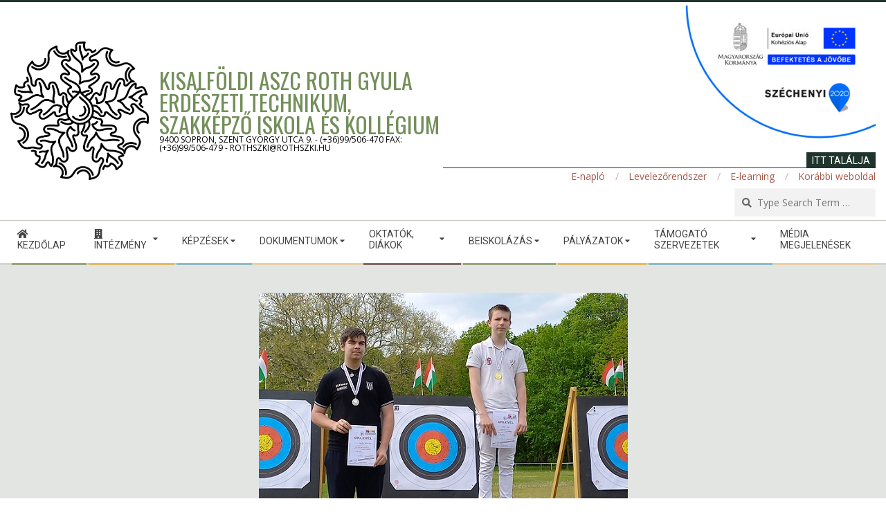

--- FILE ---
content_type: text/html; charset=UTF-8
request_url: https://new.rothszki.hu/index.php/2022/04/30/ijasz-sikerek/
body_size: 18230
content:
<!DOCTYPE html>
<html lang="hu" class="no-js">

<head>
<meta charset="UTF-8" />
<title>Íjász sikerek &#8211; Kisalföldi ASzC Roth Gyula Erdészeti Technikum, Szakképző Iskola és Kollégium</title>
<meta name='robots' content='max-image-preview:large' />
<meta name="viewport" content="width=device-width, initial-scale=1" />
<meta name="generator" content="Magazine Hoot Premium 1.6.6" />
<link rel='dns-prefetch' href='//maxcdn.bootstrapcdn.com' />
<link rel='dns-prefetch' href='//fonts.googleapis.com' />
<link rel="alternate" type="application/rss+xml" title="Kisalföldi ASzC Roth Gyula Erdészeti Technikum, Szakképző Iskola és Kollégium &raquo; hírcsatorna" href="https://new.rothszki.hu/index.php/feed/" />
<link rel="alternate" type="text/calendar" title="Kisalföldi ASzC Roth Gyula Erdészeti Technikum, Szakképző Iskola és Kollégium &raquo; iCal hírfolyam" href="https://new.rothszki.hu/index.php/events/?ical=1" />
<link rel="profile" href="http://gmpg.org/xfn/11" />
<link rel="alternate" title="oEmbed (JSON)" type="application/json+oembed" href="https://new.rothszki.hu/index.php/wp-json/oembed/1.0/embed?url=https%3A%2F%2Fnew.rothszki.hu%2Findex.php%2F2022%2F04%2F30%2Fijasz-sikerek%2F" />
<link rel="alternate" title="oEmbed (XML)" type="text/xml+oembed" href="https://new.rothszki.hu/index.php/wp-json/oembed/1.0/embed?url=https%3A%2F%2Fnew.rothszki.hu%2Findex.php%2F2022%2F04%2F30%2Fijasz-sikerek%2F&#038;format=xml" />
		<!-- This site uses the Google Analytics by MonsterInsights plugin v9.11.1 - Using Analytics tracking - https://www.monsterinsights.com/ -->
		<!-- Note: MonsterInsights is not currently configured on this site. The site owner needs to authenticate with Google Analytics in the MonsterInsights settings panel. -->
					<!-- No tracking code set -->
				<!-- / Google Analytics by MonsterInsights -->
		<style id='wp-img-auto-sizes-contain-inline-css' type='text/css'>
img:is([sizes=auto i],[sizes^="auto," i]){contain-intrinsic-size:3000px 1500px}
/*# sourceURL=wp-img-auto-sizes-contain-inline-css */
</style>
<style id='wp-emoji-styles-inline-css' type='text/css'>

	img.wp-smiley, img.emoji {
		display: inline !important;
		border: none !important;
		box-shadow: none !important;
		height: 1em !important;
		width: 1em !important;
		margin: 0 0.07em !important;
		vertical-align: -0.1em !important;
		background: none !important;
		padding: 0 !important;
	}
/*# sourceURL=wp-emoji-styles-inline-css */
</style>
<link rel='stylesheet' id='wp-block-library-css' href='https://new.rothszki.hu/wp-includes/css/dist/block-library/style.min.css?ver=6.9' type='text/css' media='all' />
<style id='wp-block-gallery-inline-css' type='text/css'>
.blocks-gallery-grid:not(.has-nested-images),.wp-block-gallery:not(.has-nested-images){display:flex;flex-wrap:wrap;list-style-type:none;margin:0;padding:0}.blocks-gallery-grid:not(.has-nested-images) .blocks-gallery-image,.blocks-gallery-grid:not(.has-nested-images) .blocks-gallery-item,.wp-block-gallery:not(.has-nested-images) .blocks-gallery-image,.wp-block-gallery:not(.has-nested-images) .blocks-gallery-item{display:flex;flex-direction:column;flex-grow:1;justify-content:center;margin:0 1em 1em 0;position:relative;width:calc(50% - 1em)}.blocks-gallery-grid:not(.has-nested-images) .blocks-gallery-image:nth-of-type(2n),.blocks-gallery-grid:not(.has-nested-images) .blocks-gallery-item:nth-of-type(2n),.wp-block-gallery:not(.has-nested-images) .blocks-gallery-image:nth-of-type(2n),.wp-block-gallery:not(.has-nested-images) .blocks-gallery-item:nth-of-type(2n){margin-right:0}.blocks-gallery-grid:not(.has-nested-images) .blocks-gallery-image figure,.blocks-gallery-grid:not(.has-nested-images) .blocks-gallery-item figure,.wp-block-gallery:not(.has-nested-images) .blocks-gallery-image figure,.wp-block-gallery:not(.has-nested-images) .blocks-gallery-item figure{align-items:flex-end;display:flex;height:100%;justify-content:flex-start;margin:0}.blocks-gallery-grid:not(.has-nested-images) .blocks-gallery-image img,.blocks-gallery-grid:not(.has-nested-images) .blocks-gallery-item img,.wp-block-gallery:not(.has-nested-images) .blocks-gallery-image img,.wp-block-gallery:not(.has-nested-images) .blocks-gallery-item img{display:block;height:auto;max-width:100%;width:auto}.blocks-gallery-grid:not(.has-nested-images) .blocks-gallery-image figcaption,.blocks-gallery-grid:not(.has-nested-images) .blocks-gallery-item figcaption,.wp-block-gallery:not(.has-nested-images) .blocks-gallery-image figcaption,.wp-block-gallery:not(.has-nested-images) .blocks-gallery-item figcaption{background:linear-gradient(0deg,#000000b3,#0000004d 70%,#0000);bottom:0;box-sizing:border-box;color:#fff;font-size:.8em;margin:0;max-height:100%;overflow:auto;padding:3em .77em .7em;position:absolute;text-align:center;width:100%;z-index:2}.blocks-gallery-grid:not(.has-nested-images) .blocks-gallery-image figcaption img,.blocks-gallery-grid:not(.has-nested-images) .blocks-gallery-item figcaption img,.wp-block-gallery:not(.has-nested-images) .blocks-gallery-image figcaption img,.wp-block-gallery:not(.has-nested-images) .blocks-gallery-item figcaption img{display:inline}.blocks-gallery-grid:not(.has-nested-images) figcaption,.wp-block-gallery:not(.has-nested-images) figcaption{flex-grow:1}.blocks-gallery-grid:not(.has-nested-images).is-cropped .blocks-gallery-image a,.blocks-gallery-grid:not(.has-nested-images).is-cropped .blocks-gallery-image img,.blocks-gallery-grid:not(.has-nested-images).is-cropped .blocks-gallery-item a,.blocks-gallery-grid:not(.has-nested-images).is-cropped .blocks-gallery-item img,.wp-block-gallery:not(.has-nested-images).is-cropped .blocks-gallery-image a,.wp-block-gallery:not(.has-nested-images).is-cropped .blocks-gallery-image img,.wp-block-gallery:not(.has-nested-images).is-cropped .blocks-gallery-item a,.wp-block-gallery:not(.has-nested-images).is-cropped .blocks-gallery-item img{flex:1;height:100%;object-fit:cover;width:100%}.blocks-gallery-grid:not(.has-nested-images).columns-1 .blocks-gallery-image,.blocks-gallery-grid:not(.has-nested-images).columns-1 .blocks-gallery-item,.wp-block-gallery:not(.has-nested-images).columns-1 .blocks-gallery-image,.wp-block-gallery:not(.has-nested-images).columns-1 .blocks-gallery-item{margin-right:0;width:100%}@media (min-width:600px){.blocks-gallery-grid:not(.has-nested-images).columns-3 .blocks-gallery-image,.blocks-gallery-grid:not(.has-nested-images).columns-3 .blocks-gallery-item,.wp-block-gallery:not(.has-nested-images).columns-3 .blocks-gallery-image,.wp-block-gallery:not(.has-nested-images).columns-3 .blocks-gallery-item{margin-right:1em;width:calc(33.33333% - .66667em)}.blocks-gallery-grid:not(.has-nested-images).columns-4 .blocks-gallery-image,.blocks-gallery-grid:not(.has-nested-images).columns-4 .blocks-gallery-item,.wp-block-gallery:not(.has-nested-images).columns-4 .blocks-gallery-image,.wp-block-gallery:not(.has-nested-images).columns-4 .blocks-gallery-item{margin-right:1em;width:calc(25% - .75em)}.blocks-gallery-grid:not(.has-nested-images).columns-5 .blocks-gallery-image,.blocks-gallery-grid:not(.has-nested-images).columns-5 .blocks-gallery-item,.wp-block-gallery:not(.has-nested-images).columns-5 .blocks-gallery-image,.wp-block-gallery:not(.has-nested-images).columns-5 .blocks-gallery-item{margin-right:1em;width:calc(20% - .8em)}.blocks-gallery-grid:not(.has-nested-images).columns-6 .blocks-gallery-image,.blocks-gallery-grid:not(.has-nested-images).columns-6 .blocks-gallery-item,.wp-block-gallery:not(.has-nested-images).columns-6 .blocks-gallery-image,.wp-block-gallery:not(.has-nested-images).columns-6 .blocks-gallery-item{margin-right:1em;width:calc(16.66667% - .83333em)}.blocks-gallery-grid:not(.has-nested-images).columns-7 .blocks-gallery-image,.blocks-gallery-grid:not(.has-nested-images).columns-7 .blocks-gallery-item,.wp-block-gallery:not(.has-nested-images).columns-7 .blocks-gallery-image,.wp-block-gallery:not(.has-nested-images).columns-7 .blocks-gallery-item{margin-right:1em;width:calc(14.28571% - .85714em)}.blocks-gallery-grid:not(.has-nested-images).columns-8 .blocks-gallery-image,.blocks-gallery-grid:not(.has-nested-images).columns-8 .blocks-gallery-item,.wp-block-gallery:not(.has-nested-images).columns-8 .blocks-gallery-image,.wp-block-gallery:not(.has-nested-images).columns-8 .blocks-gallery-item{margin-right:1em;width:calc(12.5% - .875em)}.blocks-gallery-grid:not(.has-nested-images).columns-1 .blocks-gallery-image:nth-of-type(1n),.blocks-gallery-grid:not(.has-nested-images).columns-1 .blocks-gallery-item:nth-of-type(1n),.blocks-gallery-grid:not(.has-nested-images).columns-2 .blocks-gallery-image:nth-of-type(2n),.blocks-gallery-grid:not(.has-nested-images).columns-2 .blocks-gallery-item:nth-of-type(2n),.blocks-gallery-grid:not(.has-nested-images).columns-3 .blocks-gallery-image:nth-of-type(3n),.blocks-gallery-grid:not(.has-nested-images).columns-3 .blocks-gallery-item:nth-of-type(3n),.blocks-gallery-grid:not(.has-nested-images).columns-4 .blocks-gallery-image:nth-of-type(4n),.blocks-gallery-grid:not(.has-nested-images).columns-4 .blocks-gallery-item:nth-of-type(4n),.blocks-gallery-grid:not(.has-nested-images).columns-5 .blocks-gallery-image:nth-of-type(5n),.blocks-gallery-grid:not(.has-nested-images).columns-5 .blocks-gallery-item:nth-of-type(5n),.blocks-gallery-grid:not(.has-nested-images).columns-6 .blocks-gallery-image:nth-of-type(6n),.blocks-gallery-grid:not(.has-nested-images).columns-6 .blocks-gallery-item:nth-of-type(6n),.blocks-gallery-grid:not(.has-nested-images).columns-7 .blocks-gallery-image:nth-of-type(7n),.blocks-gallery-grid:not(.has-nested-images).columns-7 .blocks-gallery-item:nth-of-type(7n),.blocks-gallery-grid:not(.has-nested-images).columns-8 .blocks-gallery-image:nth-of-type(8n),.blocks-gallery-grid:not(.has-nested-images).columns-8 .blocks-gallery-item:nth-of-type(8n),.wp-block-gallery:not(.has-nested-images).columns-1 .blocks-gallery-image:nth-of-type(1n),.wp-block-gallery:not(.has-nested-images).columns-1 .blocks-gallery-item:nth-of-type(1n),.wp-block-gallery:not(.has-nested-images).columns-2 .blocks-gallery-image:nth-of-type(2n),.wp-block-gallery:not(.has-nested-images).columns-2 .blocks-gallery-item:nth-of-type(2n),.wp-block-gallery:not(.has-nested-images).columns-3 .blocks-gallery-image:nth-of-type(3n),.wp-block-gallery:not(.has-nested-images).columns-3 .blocks-gallery-item:nth-of-type(3n),.wp-block-gallery:not(.has-nested-images).columns-4 .blocks-gallery-image:nth-of-type(4n),.wp-block-gallery:not(.has-nested-images).columns-4 .blocks-gallery-item:nth-of-type(4n),.wp-block-gallery:not(.has-nested-images).columns-5 .blocks-gallery-image:nth-of-type(5n),.wp-block-gallery:not(.has-nested-images).columns-5 .blocks-gallery-item:nth-of-type(5n),.wp-block-gallery:not(.has-nested-images).columns-6 .blocks-gallery-image:nth-of-type(6n),.wp-block-gallery:not(.has-nested-images).columns-6 .blocks-gallery-item:nth-of-type(6n),.wp-block-gallery:not(.has-nested-images).columns-7 .blocks-gallery-image:nth-of-type(7n),.wp-block-gallery:not(.has-nested-images).columns-7 .blocks-gallery-item:nth-of-type(7n),.wp-block-gallery:not(.has-nested-images).columns-8 .blocks-gallery-image:nth-of-type(8n),.wp-block-gallery:not(.has-nested-images).columns-8 .blocks-gallery-item:nth-of-type(8n){margin-right:0}}.blocks-gallery-grid:not(.has-nested-images) .blocks-gallery-image:last-child,.blocks-gallery-grid:not(.has-nested-images) .blocks-gallery-item:last-child,.wp-block-gallery:not(.has-nested-images) .blocks-gallery-image:last-child,.wp-block-gallery:not(.has-nested-images) .blocks-gallery-item:last-child{margin-right:0}.blocks-gallery-grid:not(.has-nested-images).alignleft,.blocks-gallery-grid:not(.has-nested-images).alignright,.wp-block-gallery:not(.has-nested-images).alignleft,.wp-block-gallery:not(.has-nested-images).alignright{max-width:420px;width:100%}.blocks-gallery-grid:not(.has-nested-images).aligncenter .blocks-gallery-item figure,.wp-block-gallery:not(.has-nested-images).aligncenter .blocks-gallery-item figure{justify-content:center}.wp-block-gallery:not(.is-cropped) .blocks-gallery-item{align-self:flex-start}figure.wp-block-gallery.has-nested-images{align-items:normal}.wp-block-gallery.has-nested-images figure.wp-block-image:not(#individual-image){margin:0;width:calc(50% - var(--wp--style--unstable-gallery-gap, 16px)/2)}.wp-block-gallery.has-nested-images figure.wp-block-image{box-sizing:border-box;display:flex;flex-direction:column;flex-grow:1;justify-content:center;max-width:100%;position:relative}.wp-block-gallery.has-nested-images figure.wp-block-image>a,.wp-block-gallery.has-nested-images figure.wp-block-image>div{flex-direction:column;flex-grow:1;margin:0}.wp-block-gallery.has-nested-images figure.wp-block-image img{display:block;height:auto;max-width:100%!important;width:auto}.wp-block-gallery.has-nested-images figure.wp-block-image figcaption,.wp-block-gallery.has-nested-images figure.wp-block-image:has(figcaption):before{bottom:0;left:0;max-height:100%;position:absolute;right:0}.wp-block-gallery.has-nested-images figure.wp-block-image:has(figcaption):before{backdrop-filter:blur(3px);content:"";height:100%;-webkit-mask-image:linear-gradient(0deg,#000 20%,#0000);mask-image:linear-gradient(0deg,#000 20%,#0000);max-height:40%;pointer-events:none}.wp-block-gallery.has-nested-images figure.wp-block-image figcaption{box-sizing:border-box;color:#fff;font-size:13px;margin:0;overflow:auto;padding:1em;text-align:center;text-shadow:0 0 1.5px #000}.wp-block-gallery.has-nested-images figure.wp-block-image figcaption::-webkit-scrollbar{height:12px;width:12px}.wp-block-gallery.has-nested-images figure.wp-block-image figcaption::-webkit-scrollbar-track{background-color:initial}.wp-block-gallery.has-nested-images figure.wp-block-image figcaption::-webkit-scrollbar-thumb{background-clip:padding-box;background-color:initial;border:3px solid #0000;border-radius:8px}.wp-block-gallery.has-nested-images figure.wp-block-image figcaption:focus-within::-webkit-scrollbar-thumb,.wp-block-gallery.has-nested-images figure.wp-block-image figcaption:focus::-webkit-scrollbar-thumb,.wp-block-gallery.has-nested-images figure.wp-block-image figcaption:hover::-webkit-scrollbar-thumb{background-color:#fffc}.wp-block-gallery.has-nested-images figure.wp-block-image figcaption{scrollbar-color:#0000 #0000;scrollbar-gutter:stable both-edges;scrollbar-width:thin}.wp-block-gallery.has-nested-images figure.wp-block-image figcaption:focus,.wp-block-gallery.has-nested-images figure.wp-block-image figcaption:focus-within,.wp-block-gallery.has-nested-images figure.wp-block-image figcaption:hover{scrollbar-color:#fffc #0000}.wp-block-gallery.has-nested-images figure.wp-block-image figcaption{will-change:transform}@media (hover:none){.wp-block-gallery.has-nested-images figure.wp-block-image figcaption{scrollbar-color:#fffc #0000}}.wp-block-gallery.has-nested-images figure.wp-block-image figcaption{background:linear-gradient(0deg,#0006,#0000)}.wp-block-gallery.has-nested-images figure.wp-block-image figcaption img{display:inline}.wp-block-gallery.has-nested-images figure.wp-block-image figcaption a{color:inherit}.wp-block-gallery.has-nested-images figure.wp-block-image.has-custom-border img{box-sizing:border-box}.wp-block-gallery.has-nested-images figure.wp-block-image.has-custom-border>a,.wp-block-gallery.has-nested-images figure.wp-block-image.has-custom-border>div,.wp-block-gallery.has-nested-images figure.wp-block-image.is-style-rounded>a,.wp-block-gallery.has-nested-images figure.wp-block-image.is-style-rounded>div{flex:1 1 auto}.wp-block-gallery.has-nested-images figure.wp-block-image.has-custom-border figcaption,.wp-block-gallery.has-nested-images figure.wp-block-image.is-style-rounded figcaption{background:none;color:inherit;flex:initial;margin:0;padding:10px 10px 9px;position:relative;text-shadow:none}.wp-block-gallery.has-nested-images figure.wp-block-image.has-custom-border:before,.wp-block-gallery.has-nested-images figure.wp-block-image.is-style-rounded:before{content:none}.wp-block-gallery.has-nested-images figcaption{flex-basis:100%;flex-grow:1;text-align:center}.wp-block-gallery.has-nested-images:not(.is-cropped) figure.wp-block-image:not(#individual-image){margin-bottom:auto;margin-top:0}.wp-block-gallery.has-nested-images.is-cropped figure.wp-block-image:not(#individual-image){align-self:inherit}.wp-block-gallery.has-nested-images.is-cropped figure.wp-block-image:not(#individual-image)>a,.wp-block-gallery.has-nested-images.is-cropped figure.wp-block-image:not(#individual-image)>div:not(.components-drop-zone){display:flex}.wp-block-gallery.has-nested-images.is-cropped figure.wp-block-image:not(#individual-image) a,.wp-block-gallery.has-nested-images.is-cropped figure.wp-block-image:not(#individual-image) img{flex:1 0 0%;height:100%;object-fit:cover;width:100%}.wp-block-gallery.has-nested-images.columns-1 figure.wp-block-image:not(#individual-image){width:100%}@media (min-width:600px){.wp-block-gallery.has-nested-images.columns-3 figure.wp-block-image:not(#individual-image){width:calc(33.33333% - var(--wp--style--unstable-gallery-gap, 16px)*.66667)}.wp-block-gallery.has-nested-images.columns-4 figure.wp-block-image:not(#individual-image){width:calc(25% - var(--wp--style--unstable-gallery-gap, 16px)*.75)}.wp-block-gallery.has-nested-images.columns-5 figure.wp-block-image:not(#individual-image){width:calc(20% - var(--wp--style--unstable-gallery-gap, 16px)*.8)}.wp-block-gallery.has-nested-images.columns-6 figure.wp-block-image:not(#individual-image){width:calc(16.66667% - var(--wp--style--unstable-gallery-gap, 16px)*.83333)}.wp-block-gallery.has-nested-images.columns-7 figure.wp-block-image:not(#individual-image){width:calc(14.28571% - var(--wp--style--unstable-gallery-gap, 16px)*.85714)}.wp-block-gallery.has-nested-images.columns-8 figure.wp-block-image:not(#individual-image){width:calc(12.5% - var(--wp--style--unstable-gallery-gap, 16px)*.875)}.wp-block-gallery.has-nested-images.columns-default figure.wp-block-image:not(#individual-image){width:calc(33.33% - var(--wp--style--unstable-gallery-gap, 16px)*.66667)}.wp-block-gallery.has-nested-images.columns-default figure.wp-block-image:not(#individual-image):first-child:nth-last-child(2),.wp-block-gallery.has-nested-images.columns-default figure.wp-block-image:not(#individual-image):first-child:nth-last-child(2)~figure.wp-block-image:not(#individual-image){width:calc(50% - var(--wp--style--unstable-gallery-gap, 16px)*.5)}.wp-block-gallery.has-nested-images.columns-default figure.wp-block-image:not(#individual-image):first-child:last-child{width:100%}}.wp-block-gallery.has-nested-images.alignleft,.wp-block-gallery.has-nested-images.alignright{max-width:420px;width:100%}.wp-block-gallery.has-nested-images.aligncenter{justify-content:center}
/*# sourceURL=https://new.rothszki.hu/wp-includes/blocks/gallery/style.min.css */
</style>
<style id='wp-block-image-inline-css' type='text/css'>
.wp-block-image>a,.wp-block-image>figure>a{display:inline-block}.wp-block-image img{box-sizing:border-box;height:auto;max-width:100%;vertical-align:bottom}@media not (prefers-reduced-motion){.wp-block-image img.hide{visibility:hidden}.wp-block-image img.show{animation:show-content-image .4s}}.wp-block-image[style*=border-radius] img,.wp-block-image[style*=border-radius]>a{border-radius:inherit}.wp-block-image.has-custom-border img{box-sizing:border-box}.wp-block-image.aligncenter{text-align:center}.wp-block-image.alignfull>a,.wp-block-image.alignwide>a{width:100%}.wp-block-image.alignfull img,.wp-block-image.alignwide img{height:auto;width:100%}.wp-block-image .aligncenter,.wp-block-image .alignleft,.wp-block-image .alignright,.wp-block-image.aligncenter,.wp-block-image.alignleft,.wp-block-image.alignright{display:table}.wp-block-image .aligncenter>figcaption,.wp-block-image .alignleft>figcaption,.wp-block-image .alignright>figcaption,.wp-block-image.aligncenter>figcaption,.wp-block-image.alignleft>figcaption,.wp-block-image.alignright>figcaption{caption-side:bottom;display:table-caption}.wp-block-image .alignleft{float:left;margin:.5em 1em .5em 0}.wp-block-image .alignright{float:right;margin:.5em 0 .5em 1em}.wp-block-image .aligncenter{margin-left:auto;margin-right:auto}.wp-block-image :where(figcaption){margin-bottom:1em;margin-top:.5em}.wp-block-image.is-style-circle-mask img{border-radius:9999px}@supports ((-webkit-mask-image:none) or (mask-image:none)) or (-webkit-mask-image:none){.wp-block-image.is-style-circle-mask img{border-radius:0;-webkit-mask-image:url('data:image/svg+xml;utf8,<svg viewBox="0 0 100 100" xmlns="http://www.w3.org/2000/svg"><circle cx="50" cy="50" r="50"/></svg>');mask-image:url('data:image/svg+xml;utf8,<svg viewBox="0 0 100 100" xmlns="http://www.w3.org/2000/svg"><circle cx="50" cy="50" r="50"/></svg>');mask-mode:alpha;-webkit-mask-position:center;mask-position:center;-webkit-mask-repeat:no-repeat;mask-repeat:no-repeat;-webkit-mask-size:contain;mask-size:contain}}:root :where(.wp-block-image.is-style-rounded img,.wp-block-image .is-style-rounded img){border-radius:9999px}.wp-block-image figure{margin:0}.wp-lightbox-container{display:flex;flex-direction:column;position:relative}.wp-lightbox-container img{cursor:zoom-in}.wp-lightbox-container img:hover+button{opacity:1}.wp-lightbox-container button{align-items:center;backdrop-filter:blur(16px) saturate(180%);background-color:#5a5a5a40;border:none;border-radius:4px;cursor:zoom-in;display:flex;height:20px;justify-content:center;opacity:0;padding:0;position:absolute;right:16px;text-align:center;top:16px;width:20px;z-index:100}@media not (prefers-reduced-motion){.wp-lightbox-container button{transition:opacity .2s ease}}.wp-lightbox-container button:focus-visible{outline:3px auto #5a5a5a40;outline:3px auto -webkit-focus-ring-color;outline-offset:3px}.wp-lightbox-container button:hover{cursor:pointer;opacity:1}.wp-lightbox-container button:focus{opacity:1}.wp-lightbox-container button:focus,.wp-lightbox-container button:hover,.wp-lightbox-container button:not(:hover):not(:active):not(.has-background){background-color:#5a5a5a40;border:none}.wp-lightbox-overlay{box-sizing:border-box;cursor:zoom-out;height:100vh;left:0;overflow:hidden;position:fixed;top:0;visibility:hidden;width:100%;z-index:100000}.wp-lightbox-overlay .close-button{align-items:center;cursor:pointer;display:flex;justify-content:center;min-height:40px;min-width:40px;padding:0;position:absolute;right:calc(env(safe-area-inset-right) + 16px);top:calc(env(safe-area-inset-top) + 16px);z-index:5000000}.wp-lightbox-overlay .close-button:focus,.wp-lightbox-overlay .close-button:hover,.wp-lightbox-overlay .close-button:not(:hover):not(:active):not(.has-background){background:none;border:none}.wp-lightbox-overlay .lightbox-image-container{height:var(--wp--lightbox-container-height);left:50%;overflow:hidden;position:absolute;top:50%;transform:translate(-50%,-50%);transform-origin:top left;width:var(--wp--lightbox-container-width);z-index:9999999999}.wp-lightbox-overlay .wp-block-image{align-items:center;box-sizing:border-box;display:flex;height:100%;justify-content:center;margin:0;position:relative;transform-origin:0 0;width:100%;z-index:3000000}.wp-lightbox-overlay .wp-block-image img{height:var(--wp--lightbox-image-height);min-height:var(--wp--lightbox-image-height);min-width:var(--wp--lightbox-image-width);width:var(--wp--lightbox-image-width)}.wp-lightbox-overlay .wp-block-image figcaption{display:none}.wp-lightbox-overlay button{background:none;border:none}.wp-lightbox-overlay .scrim{background-color:#fff;height:100%;opacity:.9;position:absolute;width:100%;z-index:2000000}.wp-lightbox-overlay.active{visibility:visible}@media not (prefers-reduced-motion){.wp-lightbox-overlay.active{animation:turn-on-visibility .25s both}.wp-lightbox-overlay.active img{animation:turn-on-visibility .35s both}.wp-lightbox-overlay.show-closing-animation:not(.active){animation:turn-off-visibility .35s both}.wp-lightbox-overlay.show-closing-animation:not(.active) img{animation:turn-off-visibility .25s both}.wp-lightbox-overlay.zoom.active{animation:none;opacity:1;visibility:visible}.wp-lightbox-overlay.zoom.active .lightbox-image-container{animation:lightbox-zoom-in .4s}.wp-lightbox-overlay.zoom.active .lightbox-image-container img{animation:none}.wp-lightbox-overlay.zoom.active .scrim{animation:turn-on-visibility .4s forwards}.wp-lightbox-overlay.zoom.show-closing-animation:not(.active){animation:none}.wp-lightbox-overlay.zoom.show-closing-animation:not(.active) .lightbox-image-container{animation:lightbox-zoom-out .4s}.wp-lightbox-overlay.zoom.show-closing-animation:not(.active) .lightbox-image-container img{animation:none}.wp-lightbox-overlay.zoom.show-closing-animation:not(.active) .scrim{animation:turn-off-visibility .4s forwards}}@keyframes show-content-image{0%{visibility:hidden}99%{visibility:hidden}to{visibility:visible}}@keyframes turn-on-visibility{0%{opacity:0}to{opacity:1}}@keyframes turn-off-visibility{0%{opacity:1;visibility:visible}99%{opacity:0;visibility:visible}to{opacity:0;visibility:hidden}}@keyframes lightbox-zoom-in{0%{transform:translate(calc((-100vw + var(--wp--lightbox-scrollbar-width))/2 + var(--wp--lightbox-initial-left-position)),calc(-50vh + var(--wp--lightbox-initial-top-position))) scale(var(--wp--lightbox-scale))}to{transform:translate(-50%,-50%) scale(1)}}@keyframes lightbox-zoom-out{0%{transform:translate(-50%,-50%) scale(1);visibility:visible}99%{visibility:visible}to{transform:translate(calc((-100vw + var(--wp--lightbox-scrollbar-width))/2 + var(--wp--lightbox-initial-left-position)),calc(-50vh + var(--wp--lightbox-initial-top-position))) scale(var(--wp--lightbox-scale));visibility:hidden}}
/*# sourceURL=https://new.rothszki.hu/wp-includes/blocks/image/style.min.css */
</style>
<style id='wp-block-paragraph-inline-css' type='text/css'>
.is-small-text{font-size:.875em}.is-regular-text{font-size:1em}.is-large-text{font-size:2.25em}.is-larger-text{font-size:3em}.has-drop-cap:not(:focus):first-letter{float:left;font-size:8.4em;font-style:normal;font-weight:100;line-height:.68;margin:.05em .1em 0 0;text-transform:uppercase}body.rtl .has-drop-cap:not(:focus):first-letter{float:none;margin-left:.1em}p.has-drop-cap.has-background{overflow:hidden}:root :where(p.has-background){padding:1.25em 2.375em}:where(p.has-text-color:not(.has-link-color)) a{color:inherit}p.has-text-align-left[style*="writing-mode:vertical-lr"],p.has-text-align-right[style*="writing-mode:vertical-rl"]{rotate:180deg}
/*# sourceURL=https://new.rothszki.hu/wp-includes/blocks/paragraph/style.min.css */
</style>
<style id='global-styles-inline-css' type='text/css'>
:root{--wp--preset--aspect-ratio--square: 1;--wp--preset--aspect-ratio--4-3: 4/3;--wp--preset--aspect-ratio--3-4: 3/4;--wp--preset--aspect-ratio--3-2: 3/2;--wp--preset--aspect-ratio--2-3: 2/3;--wp--preset--aspect-ratio--16-9: 16/9;--wp--preset--aspect-ratio--9-16: 9/16;--wp--preset--color--black: #000000;--wp--preset--color--cyan-bluish-gray: #abb8c3;--wp--preset--color--white: #ffffff;--wp--preset--color--pale-pink: #f78da7;--wp--preset--color--vivid-red: #cf2e2e;--wp--preset--color--luminous-vivid-orange: #ff6900;--wp--preset--color--luminous-vivid-amber: #fcb900;--wp--preset--color--light-green-cyan: #7bdcb5;--wp--preset--color--vivid-green-cyan: #00d084;--wp--preset--color--pale-cyan-blue: #8ed1fc;--wp--preset--color--vivid-cyan-blue: #0693e3;--wp--preset--color--vivid-purple: #9b51e0;--wp--preset--gradient--vivid-cyan-blue-to-vivid-purple: linear-gradient(135deg,rgb(6,147,227) 0%,rgb(155,81,224) 100%);--wp--preset--gradient--light-green-cyan-to-vivid-green-cyan: linear-gradient(135deg,rgb(122,220,180) 0%,rgb(0,208,130) 100%);--wp--preset--gradient--luminous-vivid-amber-to-luminous-vivid-orange: linear-gradient(135deg,rgb(252,185,0) 0%,rgb(255,105,0) 100%);--wp--preset--gradient--luminous-vivid-orange-to-vivid-red: linear-gradient(135deg,rgb(255,105,0) 0%,rgb(207,46,46) 100%);--wp--preset--gradient--very-light-gray-to-cyan-bluish-gray: linear-gradient(135deg,rgb(238,238,238) 0%,rgb(169,184,195) 100%);--wp--preset--gradient--cool-to-warm-spectrum: linear-gradient(135deg,rgb(74,234,220) 0%,rgb(151,120,209) 20%,rgb(207,42,186) 40%,rgb(238,44,130) 60%,rgb(251,105,98) 80%,rgb(254,248,76) 100%);--wp--preset--gradient--blush-light-purple: linear-gradient(135deg,rgb(255,206,236) 0%,rgb(152,150,240) 100%);--wp--preset--gradient--blush-bordeaux: linear-gradient(135deg,rgb(254,205,165) 0%,rgb(254,45,45) 50%,rgb(107,0,62) 100%);--wp--preset--gradient--luminous-dusk: linear-gradient(135deg,rgb(255,203,112) 0%,rgb(199,81,192) 50%,rgb(65,88,208) 100%);--wp--preset--gradient--pale-ocean: linear-gradient(135deg,rgb(255,245,203) 0%,rgb(182,227,212) 50%,rgb(51,167,181) 100%);--wp--preset--gradient--electric-grass: linear-gradient(135deg,rgb(202,248,128) 0%,rgb(113,206,126) 100%);--wp--preset--gradient--midnight: linear-gradient(135deg,rgb(2,3,129) 0%,rgb(40,116,252) 100%);--wp--preset--font-size--small: 13px;--wp--preset--font-size--medium: 20px;--wp--preset--font-size--large: 36px;--wp--preset--font-size--x-large: 42px;--wp--preset--spacing--20: 0.44rem;--wp--preset--spacing--30: 0.67rem;--wp--preset--spacing--40: 1rem;--wp--preset--spacing--50: 1.5rem;--wp--preset--spacing--60: 2.25rem;--wp--preset--spacing--70: 3.38rem;--wp--preset--spacing--80: 5.06rem;--wp--preset--shadow--natural: 6px 6px 9px rgba(0, 0, 0, 0.2);--wp--preset--shadow--deep: 12px 12px 50px rgba(0, 0, 0, 0.4);--wp--preset--shadow--sharp: 6px 6px 0px rgba(0, 0, 0, 0.2);--wp--preset--shadow--outlined: 6px 6px 0px -3px rgb(255, 255, 255), 6px 6px rgb(0, 0, 0);--wp--preset--shadow--crisp: 6px 6px 0px rgb(0, 0, 0);}:where(.is-layout-flex){gap: 0.5em;}:where(.is-layout-grid){gap: 0.5em;}body .is-layout-flex{display: flex;}.is-layout-flex{flex-wrap: wrap;align-items: center;}.is-layout-flex > :is(*, div){margin: 0;}body .is-layout-grid{display: grid;}.is-layout-grid > :is(*, div){margin: 0;}:where(.wp-block-columns.is-layout-flex){gap: 2em;}:where(.wp-block-columns.is-layout-grid){gap: 2em;}:where(.wp-block-post-template.is-layout-flex){gap: 1.25em;}:where(.wp-block-post-template.is-layout-grid){gap: 1.25em;}.has-black-color{color: var(--wp--preset--color--black) !important;}.has-cyan-bluish-gray-color{color: var(--wp--preset--color--cyan-bluish-gray) !important;}.has-white-color{color: var(--wp--preset--color--white) !important;}.has-pale-pink-color{color: var(--wp--preset--color--pale-pink) !important;}.has-vivid-red-color{color: var(--wp--preset--color--vivid-red) !important;}.has-luminous-vivid-orange-color{color: var(--wp--preset--color--luminous-vivid-orange) !important;}.has-luminous-vivid-amber-color{color: var(--wp--preset--color--luminous-vivid-amber) !important;}.has-light-green-cyan-color{color: var(--wp--preset--color--light-green-cyan) !important;}.has-vivid-green-cyan-color{color: var(--wp--preset--color--vivid-green-cyan) !important;}.has-pale-cyan-blue-color{color: var(--wp--preset--color--pale-cyan-blue) !important;}.has-vivid-cyan-blue-color{color: var(--wp--preset--color--vivid-cyan-blue) !important;}.has-vivid-purple-color{color: var(--wp--preset--color--vivid-purple) !important;}.has-black-background-color{background-color: var(--wp--preset--color--black) !important;}.has-cyan-bluish-gray-background-color{background-color: var(--wp--preset--color--cyan-bluish-gray) !important;}.has-white-background-color{background-color: var(--wp--preset--color--white) !important;}.has-pale-pink-background-color{background-color: var(--wp--preset--color--pale-pink) !important;}.has-vivid-red-background-color{background-color: var(--wp--preset--color--vivid-red) !important;}.has-luminous-vivid-orange-background-color{background-color: var(--wp--preset--color--luminous-vivid-orange) !important;}.has-luminous-vivid-amber-background-color{background-color: var(--wp--preset--color--luminous-vivid-amber) !important;}.has-light-green-cyan-background-color{background-color: var(--wp--preset--color--light-green-cyan) !important;}.has-vivid-green-cyan-background-color{background-color: var(--wp--preset--color--vivid-green-cyan) !important;}.has-pale-cyan-blue-background-color{background-color: var(--wp--preset--color--pale-cyan-blue) !important;}.has-vivid-cyan-blue-background-color{background-color: var(--wp--preset--color--vivid-cyan-blue) !important;}.has-vivid-purple-background-color{background-color: var(--wp--preset--color--vivid-purple) !important;}.has-black-border-color{border-color: var(--wp--preset--color--black) !important;}.has-cyan-bluish-gray-border-color{border-color: var(--wp--preset--color--cyan-bluish-gray) !important;}.has-white-border-color{border-color: var(--wp--preset--color--white) !important;}.has-pale-pink-border-color{border-color: var(--wp--preset--color--pale-pink) !important;}.has-vivid-red-border-color{border-color: var(--wp--preset--color--vivid-red) !important;}.has-luminous-vivid-orange-border-color{border-color: var(--wp--preset--color--luminous-vivid-orange) !important;}.has-luminous-vivid-amber-border-color{border-color: var(--wp--preset--color--luminous-vivid-amber) !important;}.has-light-green-cyan-border-color{border-color: var(--wp--preset--color--light-green-cyan) !important;}.has-vivid-green-cyan-border-color{border-color: var(--wp--preset--color--vivid-green-cyan) !important;}.has-pale-cyan-blue-border-color{border-color: var(--wp--preset--color--pale-cyan-blue) !important;}.has-vivid-cyan-blue-border-color{border-color: var(--wp--preset--color--vivid-cyan-blue) !important;}.has-vivid-purple-border-color{border-color: var(--wp--preset--color--vivid-purple) !important;}.has-vivid-cyan-blue-to-vivid-purple-gradient-background{background: var(--wp--preset--gradient--vivid-cyan-blue-to-vivid-purple) !important;}.has-light-green-cyan-to-vivid-green-cyan-gradient-background{background: var(--wp--preset--gradient--light-green-cyan-to-vivid-green-cyan) !important;}.has-luminous-vivid-amber-to-luminous-vivid-orange-gradient-background{background: var(--wp--preset--gradient--luminous-vivid-amber-to-luminous-vivid-orange) !important;}.has-luminous-vivid-orange-to-vivid-red-gradient-background{background: var(--wp--preset--gradient--luminous-vivid-orange-to-vivid-red) !important;}.has-very-light-gray-to-cyan-bluish-gray-gradient-background{background: var(--wp--preset--gradient--very-light-gray-to-cyan-bluish-gray) !important;}.has-cool-to-warm-spectrum-gradient-background{background: var(--wp--preset--gradient--cool-to-warm-spectrum) !important;}.has-blush-light-purple-gradient-background{background: var(--wp--preset--gradient--blush-light-purple) !important;}.has-blush-bordeaux-gradient-background{background: var(--wp--preset--gradient--blush-bordeaux) !important;}.has-luminous-dusk-gradient-background{background: var(--wp--preset--gradient--luminous-dusk) !important;}.has-pale-ocean-gradient-background{background: var(--wp--preset--gradient--pale-ocean) !important;}.has-electric-grass-gradient-background{background: var(--wp--preset--gradient--electric-grass) !important;}.has-midnight-gradient-background{background: var(--wp--preset--gradient--midnight) !important;}.has-small-font-size{font-size: var(--wp--preset--font-size--small) !important;}.has-medium-font-size{font-size: var(--wp--preset--font-size--medium) !important;}.has-large-font-size{font-size: var(--wp--preset--font-size--large) !important;}.has-x-large-font-size{font-size: var(--wp--preset--font-size--x-large) !important;}
/*# sourceURL=global-styles-inline-css */
</style>
<style id='core-block-supports-inline-css' type='text/css'>
.wp-block-gallery.wp-block-gallery-1{--wp--style--unstable-gallery-gap:var( --wp--style--gallery-gap-default, var( --gallery-block--gutter-size, var( --wp--style--block-gap, 0.5em ) ) );gap:var( --wp--style--gallery-gap-default, var( --gallery-block--gutter-size, var( --wp--style--block-gap, 0.5em ) ) );}
/*# sourceURL=core-block-supports-inline-css */
</style>

<style id='classic-theme-styles-inline-css' type='text/css'>
/*! This file is auto-generated */
.wp-block-button__link{color:#fff;background-color:#32373c;border-radius:9999px;box-shadow:none;text-decoration:none;padding:calc(.667em + 2px) calc(1.333em + 2px);font-size:1.125em}.wp-block-file__button{background:#32373c;color:#fff;text-decoration:none}
/*# sourceURL=/wp-includes/css/classic-themes.min.css */
</style>
<link rel='stylesheet' id='contact-form-7-css' href='https://new.rothszki.hu/wp-content/plugins/contact-form-7/includes/css/styles.css?ver=6.1.4' type='text/css' media='all' />
<link rel='stylesheet' id='cff-css' href='https://new.rothszki.hu/wp-content/plugins/custom-facebook-feed/assets/css/cff-style.min.css?ver=4.3.4' type='text/css' media='all' />
<link rel='stylesheet' id='sb-font-awesome-css' href='https://maxcdn.bootstrapcdn.com/font-awesome/4.7.0/css/font-awesome.min.css?ver=6.9' type='text/css' media='all' />
<link rel='stylesheet' id='hoot-google-fonts-css' href='//fonts.googleapis.com/css?family=Oswald%3A300%2C400%2C400i%2C500%2C600%2C700%2C700i%2C800%7COpen+Sans%3A300%2C400%2C400i%2C500%2C600%2C700%2C700i%2C800%7CRoboto%3A300%2C400%2C400i%2C500%2C600%2C700%2C700i%2C800&#038;subset=latin' type='text/css' media='all' />
<link rel='stylesheet' id='jquery-lightSlider-css' href='https://new.rothszki.hu/wp-content/themes/magazine-hoot-premium/css/lightSlider.css?ver=1.1.0' type='text/css' media='all' />
<link rel='stylesheet' id='hybrid-gallery-css' href='https://new.rothszki.hu/wp-content/themes/magazine-hoot-premium/hybrid/css/gallery.min.css?ver=4.0.0' type='text/css' media='all' />
<link rel='stylesheet' id='font-awesome-css' href='https://new.rothszki.hu/wp-content/themes/magazine-hoot-premium/hybrid/extend/css/font-awesome.css?ver=5.0.10' type='text/css' media='all' />
<link rel='stylesheet' id='lightGallery-css' href='https://new.rothszki.hu/wp-content/themes/magazine-hoot-premium/premium/css/lightGallery.css?ver=1.1.4' type='text/css' media='all' />
<link rel='stylesheet' id='tablepress-default-css' href='https://new.rothszki.hu/wp-content/plugins/tablepress/css/build/default.css?ver=3.2.6' type='text/css' media='all' />
<link rel='stylesheet' id='hybridextend-style-css' href='https://new.rothszki.hu/wp-content/themes/magazine-hoot-premium/style.css?ver=1.6.6' type='text/css' media='all' />
<style id='hybridextend-style-inline-css' type='text/css'>
.hgrid {
	max-width: 1380px;
} 
a,.widget .view-all a:hover {
	color: #a75a4a;
} 
a:hover {
	color: #a61b42;
} 
.accent-typo,.cat-label {
	background: #1e342c;
	color: #ffffff;
} 
.cat-typo-2 {
	background: #e2bb69;
	color: #ffffff;
	border-color: #e2bb69;
} 
.cat-typo-3 {
	background: #1aa331;
	color: #ffffff;
	border-color: #1aa331;
} 
.cat-typo-4 {
	background: #f7b528;
	color: #ffffff;
	border-color: #f7b528;
} 
.cat-typo-5 {
	background: #99a680;
	color: #ffffff;
	border-color: #99a680;
} 
.cat-typo-57 {
	background: #1aa331;
	color: #ffffff;
	border-color: #1aa331;
} 
.cat-typo-53 {
	background: #99a680;
	color: #ffffff;
	border-color: #99a680;
} 
.cat-typo-8 {
	background: #e7d1a7;
	color: #ffffff;
	border-color: #e7d1a7;
} 
.cat-typo-9 {
	background: #806c68;
	color: #ffffff;
	border-color: #806c68;
} 
.cat-typo-10 {
	background: #f7b528;
	color: #ffffff;
	border-color: #f7b528;
} 
.cat-typo-11 {
	background: #e7d1a7;
	color: #ffffff;
	border-color: #e7d1a7;
} 
.cat-typo-13 {
	background: #90bcc7;
	color: #ffffff;
	border-color: #90bcc7;
} 
.cat-typo-14 {
	background: #f1bf74;
	color: #ffffff;
	border-color: #f1bf74;
} 
.cat-typo-16 {
	background: #e7d1a7;
	color: #ffffff;
	border-color: #e7d1a7;
} 
.cat-typo-17 {
	background: #1aa331;
	color: #ffffff;
	border-color: #1aa331;
} 
.cat-typo-1 {
	background: #f7b528;
	color: #ffffff;
	border-color: #f7b528;
} 
.cat-typo-54 {
	background: #f7b528;
	color: #ffffff;
	border-color: #f7b528;
} 
.invert-typo {
	color: #e2e5e2;
	background: #666666;
} 
.enforce-typo {
	background: #e2e5e2;
	color: #666666;
} 
input[type="submit"], #submit, .button {
	background: #1e342c;
	color: #ffffff;
} 
input[type="submit"]:hover, #submit:hover, .button:hover {
	background: #162721;
	color: #ffffff;
} 
body {
	background-color: #ffffff;
	border-color: #1e342c;
	color: #666666;
	font-size: 14px;
	font-family: "Open Sans", sans-serif;
} 
#topbar, #main.main, #header-supplementary,.sub-footer {
	background: #e2e5e2;
} 
.site-logo-with-icon #site-title i {
	font-size: 50px;
} 
.site-logo-mixed-image img {
	max-width: 200px;
} 
.site-title-line b, .site-title-line em, .site-title-line strong {
	color: #1e342c;
} 
.menu-items > li.current-menu-item > a, .menu-items > li.current-menu-ancestor > a, .menu-items > li:hover > a,.sf-menu ul li:hover > a, .sf-menu ul li.current-menu-ancestor > a, .sf-menu ul li.current-menu-item > a {
	color: #1e342c;
} 
.menu-highlight > li:nth-child(1) {
	color: #99a680;
	border-color: #99a680;
} 
.menu-highlight > li:nth-child(2) {
	color: #e2bb69;
	border-color: #e2bb69;
} 
.menu-highlight > li:nth-child(3) {
	color: #90bcc7;
	border-color: #90bcc7;
} 
.menu-highlight > li:nth-child(4) {
	color: #e7d1a7;
	border-color: #e7d1a7;
} 
.menu-highlight > li:nth-child(5) {
	color: #816c68;
	border-color: #816c68;
} 
.menu-highlight > li:nth-child(6) {
	color: #99a680;
	border-color: #99a680;
} 
.menu-highlight > li:nth-child(7) {
	color: #e2bb69;
	border-color: #e2bb69;
} 
.menu-highlight > li:nth-child(8) {
	color: #90bcc7;
	border-color: #90bcc7;
} 
.menu-highlight > li:nth-child(9) {
	color: #e7d1a7;
	border-color: #e7d1a7;
} 
.more-link {
	border-color: #1e342c;
	color: #1e342c;
} 
.more-link a {
	background: #1e342c;
	color: #ffffff;
} 
.more-link a:hover {
	background: #162721;
	color: #ffffff;
} 
.lSSlideOuter .lSPager.lSpg > li:hover a, .lSSlideOuter .lSPager.lSpg > li.active a {
	background-color: #1e342c;
} 
.frontpage-area.module-bg-accent {
	background-color: #1e342c;
} 
.widget-title > span.accent-typo {
	border-color: #1e342c;
} 
.content-block-style3 .content-block-icon {
	background: #e2e5e2;
} 
.content-block-icon i {
	color: #1e342c;
} 
.icon-style-circle, .icon-style-square {
	border-color: #1e342c;
} 
.content-block-column .more-link a {
	color: #1e342c;
} 
.content-block-column .more-link a:hover {
	color: #ffffff;
} 
#infinite-handle span {
	background: #1e342c;
	color: #ffffff;
} 
h1, h2, h3, h4, h5, h6, .title,.widget-title {
	color: #444444;
	font-size: 20px;
	font-family: "Roboto", sans-serif;
	text-transform: uppercase;
	font-style: normal;
	font-weight: normal;
} 
h1 {
	color: #444444;
	font-size: 24px;
	font-style: normal;
	text-transform: none;
	font-weight: normal;
} 
h2 {
	color: #444444;
	font-size: 22px;
	font-style: normal;
	text-transform: none;
	font-weight: normal;
} 
h4 {
	color: #444444;
	font-size: 18px;
	font-style: normal;
	text-transform: none;
	font-weight: normal;
} 
h5 {
	color: #444444;
	font-size: 17px;
	font-style: normal;
	text-transform: none;
	font-weight: normal;
} 
h6 {
	color: #444444;
	font-size: 16px;
	font-style: normal;
	text-transform: none;
	font-weight: normal;
} 
.titlefont {
	font-family: "Roboto", sans-serif;
} 
hr {
	color: #c4c8c0;
} 
blockquote {
	border-color: #c4c8c0;
	color: #888888;
	font-size: 16px;
} 
.enforce-body-font {
	font-family: "Open Sans", sans-serif;
} 
.highlight-typo {
	background: #dbdfd7;
} 
.table-striped tbody tr:nth-child(odd) td, .table-striped tbody tr:nth-child(odd) th {
	background: #dbdfd7;
} 
.gallery {
	border-color: #c4c8c0;
	background: #dbdfd7;
} 
.gallery .gallery-caption {
	color: #666666;
} 
.wp-caption {
	background: #dbdfd7;
} 
.wp-caption-text {
	border-color: #d3d7cf;
	color: #666666;
} 
.site-boxed #header-supplementary, .site-boxed #below-header, .site-boxed #main {
	border-color: #c4c8c0;
} 
#topbar {
	color: #aaaaaa;
	background: none;
} 
#topbar,#topbar-right {
	border-color: #d3d7cf;
} 
#topbar i.fa-search {
	color: #888888;
	font-size: 14px;
} 
#header-primary,.menu-side-box {
	border-color: #c4c8c0;
} 
#header-supplementary {
	border-color: #d3d7cf;
} 
#header.stuck {
	background: #ffffff;
} 
#site-title {
	color: #738f5a;
	font-size: 32px;
	font-family: "Oswald", sans-serif;
	text-transform: uppercase;
	font-style: normal;
	font-weight: normal;
} 
#site-description {
	color: #000000;
	font-size: 12px;
	font-family: "Open Sans", sans-serif;
	text-transform: uppercase;
	font-style: normal;
	font-weight: normal;
} 
.site-title-body-font {
	font-family: "Open Sans", sans-serif;
} 
.site-title-heading-font {
	font-family: "Roboto", sans-serif;
} 
#header-aside.header-aside-menu,#header-supplementary {
	background: none;
} 
.menu-items > li > a {
	color: #444444;
	font-size: 14px;
	font-family: "Roboto", sans-serif;
	text-transform: uppercase;
	font-style: normal;
	font-weight: normal;
} 
.menu-items, .menu-items .menu-title {
	font-family: "Roboto", sans-serif;
} 
.site-header .hybridextend-megamenu-icon {
	color: #444444;
} 
.sf-menu ul li a,.mobilemenu-fixed .menu-toggle {
	color: #666666;
	font-size: 12px;
	text-transform: uppercase;
	font-style: normal;
	font-weight: normal;
} 
.sf-menu ul,.mobilemenu-fixed .menu-toggle {
	background: rgba(255,255,255,0.9);
} 
.menu-toggle {
	color: #444444;
	font-size: 14px;
	font-family: "Roboto", sans-serif;
	text-transform: uppercase;
	font-style: normal;
	font-weight: normal;
} 
.below-header {
	border-color: #c4c8c0;
} 
#loop-meta.pageheader-bg-stretch, #loop-meta.pageheader-bg-both,#content #loop-meta.pageheader-bg-incontent, #content #loop-meta.pageheader-bg-both {
	background: #ffffff;
} 
#loop-meta.loop-meta-wrap,#content #loop-meta.loop-meta-wrap {
	border-color: #c4c8c0;
} 
.loop-title,#content .loop-title {
	color: #444444;
	font-size: 20px;
	font-family: "Roboto", sans-serif;
	text-transform: uppercase;
	font-style: normal;
	font-weight: normal;
} 
#content .loop-title {
	font-size: 18px;
} 
.entry-content {
	border-color: #c4c8c0;
} 
.entry-footer .entry-byline {
	border-color: #c4c8c0;
	color: #a75a4a;
} 
.loop-nav {
	border-color: #c4c8c0;
} 
#comments-number {
	font-size: 14px;
	color: #888888;
} 
.comment li.comment {
	border-color: #c4c8c0;
} 
.comment-by-author,.comment-meta-block, .comment-edit-link {
	color: #888888;
} 
.comment.bypostauthor > article {
	background: #dbdfd7;
} 
.comment.bypostauthor + #respond {
	background: #dbdfd7;
} 
.comment-ping {
	border-color: #c4c8c0;
} 
#reply-title {
	font-size: 14px;
} 
.entry-grid-content .entry-title {
	font-size: 18px;
} 
.archive-mosaic .entry-grid {
	border-color: #c4c8c0;
} 
.archive-mosaic .entry-title {
	font-size: 16px;
} 
.archive-mosaic .mosaic-sub {
	background: #dbdfd7;
	border-color: #c4c8c0;
} 
.style-accent, .shortcode-button.style-accent, .style-accentlight {
	background: #1e342c;
	color: #ffffff;
} 
.shortcode-button.style-accent:hover {
	background: #1a2e27;
	color: #ffffff;
} 
.style-highlight, .style-highlightlight {
	background: #dbdfd7;
} 
.shortcode-toggle-head {
	background: #dbdfd7;
	border-color: #c4c8c0;
} 
.shortcode-toggle-box {
	border-color: #c4c8c0;
} 
#page-wrapper ul.shortcode-tabset-nav li {
	background: #dbdfd7;
	border-color: #c4c8c0;
} 
#page-wrapper ul.shortcode-tabset-nav li.current {
	border-bottom-color: #e2e5e2;
} 
.shortcode-tabset-box {
	border-color: #c4c8c0;
} 
.hootslider-html-slide-content h1, .hootslider-html-slide-content h2, .hootslider-html-slide-content h3, .hootslider-html-slide-content h4, .hootslider-html-slide-content h5, .hootslider-html-slide-content h6 {
	font-size: 16px;
} 
.hootslider-image-slide-caption h1, .hootslider-image-slide-caption h2, .hootslider-image-slide-caption h3, .hootslider-image-slide-caption h4, .hootslider-image-slide-caption h5, .hootslider-image-slide-caption h6 {
	font-size: 16px;
} 
.lightSlideCarousel {
	border-color: #c4c8c0;
} 
.hootslider-carousel-slide-content .more-link a {
	color: #a75a4a;
} 
.frontpage-area.area-highlight {
	background: #dbdfd7;
} 
.sidebar {
	color: #666666;
	font-size: 14px;
	font-style: normal;
	text-transform: none;
	font-weight: normal;
} 
.sidebar .widget-title {
	font-size: 14px;
	font-family: "Roboto", sans-serif;
	text-transform: uppercase;
	font-style: normal;
	font-weight: normal;
} 
.widget .view-all a {
	color: #888888;
} 
.topborder-line:before, .bottomborder-line:after {
	border-color: #c4c8c0;
} 
.topborder-shadow:before, .bottomborder-shadow:after {
	border-color: #c4c8c0;
} 
.content-block-title,.posts-listunit-title {
	font-size: 17px;
} 
.content-block-style2 .content-block.highlight-typo,.content-block-style3 .content-block {
	border-color: #c4c8c0;
} 
.social-icons-invert .social-icons-icon {
	color: #888888 !important;
} 
.hoot-blogposts-title {
	border-color: #c4c8c0;
} 
.vcard,.vcard-links,.vcard-link,.vcard-link:first-child {
	border-color: #c4c8c0;
} 
.vcard-content h4, .vcard-content h1, .vcard-content h2, .vcard-content h3, .vcard-content h5, .vcard-content h6 {
	font-size: 16px;
} 
.vcard-content cite {
	color: #444444;
} 
.vcard-content > p:last-child > a:last-child {
	background: #1e342c;
	color: #ffffff;
} 
.number-block-content h4, .number-block-content h1, .number-block-content h2, .number-block-content h3, .number-block-content h5, .number-block-content h6 {
	font-size: 16px;
} 
.hoot-jetpack-style .entry-content .sharedaddy {
	border-color: #c4c8c0;
} 
.widget_mailpoet_form,.widget_newsletterwidget, .widget_newsletterwidgetminimal {
	background: #d3d7cf;
} 
.widget_mailpoet_form .widget-title,.widget_newsletterwidget .widget-title, .widget_newsletterwidgetminimal .widget-title {
	font-size: 20px;
} 
.sub-footer {
	background: #ffffff;
	border-color: #c4c8c0;
	color: #666666;
	font-size: 14px;
	font-style: normal;
	text-transform: none;
	font-weight: normal;
} 
.footer {
	background-color: #f7f7f7;
	color: #666666;
	font-size: 14px;
	font-style: normal;
	text-transform: none;
	font-weight: normal;
} 
.footer h1, .footer h2, .footer h3, .footer h4, .footer h5, .footer h6, .footer .title {
	color: #444444;
} 
.sub-footer .widget-title, .footer .widget-title {
	font-size: 14px;
	font-family: "Open Sans", sans-serif;
	text-transform: uppercase;
	font-weight: bold;
	font-style: normal;
} 
.post-footer {
	background: #f7f7f7;
	color: #888888;
} 
@media only screen and (max-width: 969px){
#header-aside {
	border-color: #c4c8c0;
} 
#menu-primary-items, #menu-secondary-items {
	border-color: #dddddd;
} 
.menu-items,.mobilemenu-fixed .menu-items {
	background: rgba(255,255,255,0.9);
} 
.menu-items > li > a {
	color: #666666;
	font-size: 12px;
	text-transform: uppercase;
} 
}
/*# sourceURL=hybridextend-style-inline-css */
</style>
<link rel='stylesheet' id='wpdevelop-bts-css' href='https://new.rothszki.hu/wp-content/plugins/booking/vendors/_custom/bootstrap-css/css/bootstrap.css?ver=10.14.14' type='text/css' media='all' />
<link rel='stylesheet' id='wpdevelop-bts-theme-css' href='https://new.rothszki.hu/wp-content/plugins/booking/vendors/_custom/bootstrap-css/css/bootstrap-theme.css?ver=10.14.14' type='text/css' media='all' />
<link rel='stylesheet' id='wpbc-tippy-popover-css' href='https://new.rothszki.hu/wp-content/plugins/booking/vendors/_custom/tippy.js/themes/wpbc-tippy-popover.css?ver=10.14.14' type='text/css' media='all' />
<link rel='stylesheet' id='wpbc-tippy-times-css' href='https://new.rothszki.hu/wp-content/plugins/booking/vendors/_custom/tippy.js/themes/wpbc-tippy-times.css?ver=10.14.14' type='text/css' media='all' />
<link rel='stylesheet' id='wpbc-material-design-icons-css' href='https://new.rothszki.hu/wp-content/plugins/booking/vendors/_custom/material-design-icons/material-design-icons.css?ver=10.14.14' type='text/css' media='all' />
<link rel='stylesheet' id='wpbc-ui-both-css' href='https://new.rothszki.hu/wp-content/plugins/booking/css/wpbc_ui_both.css?ver=10.14.14' type='text/css' media='all' />
<link rel='stylesheet' id='wpbc-time_picker-css' href='https://new.rothszki.hu/wp-content/plugins/booking/css/wpbc_time-selector.css?ver=10.14.14' type='text/css' media='all' />
<link rel='stylesheet' id='wpbc-time_picker-skin-css' href='https://new.rothszki.hu/wp-content/plugins/booking/css/time_picker_skins/grey.css?ver=10.14.14' type='text/css' media='all' />
<link rel='stylesheet' id='wpbc-client-pages-css' href='https://new.rothszki.hu/wp-content/plugins/booking/css/client.css?ver=10.14.14' type='text/css' media='all' />
<link rel='stylesheet' id='wpbc-all-client-css' href='https://new.rothszki.hu/wp-content/plugins/booking/_dist/all/_out/wpbc_all_client.css?ver=10.14.14' type='text/css' media='all' />
<link rel='stylesheet' id='wpbc-calendar-css' href='https://new.rothszki.hu/wp-content/plugins/booking/css/calendar.css?ver=10.14.14' type='text/css' media='all' />
<link rel='stylesheet' id='wpbc-calendar-skin-css' href='https://new.rothszki.hu/wp-content/plugins/booking/css/skins/black.css?ver=10.14.14' type='text/css' media='all' />
<link rel='stylesheet' id='wpbc-flex-timeline-css' href='https://new.rothszki.hu/wp-content/plugins/booking/core/timeline/v2/_out/timeline_v2.1.css?ver=10.14.14' type='text/css' media='all' />
<script data-cfasync="false" type="text/javascript" src="https://new.rothszki.hu/wp-includes/js/jquery/jquery.min.js?ver=3.7.1" id="jquery-core-js"></script>
<script data-cfasync="false" type="text/javascript" src="https://new.rothszki.hu/wp-includes/js/jquery/jquery-migrate.min.js?ver=3.4.1" id="jquery-migrate-js"></script>
<script type="text/javascript" src="https://new.rothszki.hu/wp-content/themes/magazine-hoot-premium/js/modernizr.custom.js?ver=2.8.3" id="hoot-modernizr-js"></script>
<link rel="https://api.w.org/" href="https://new.rothszki.hu/index.php/wp-json/" /><link rel="alternate" title="JSON" type="application/json" href="https://new.rothszki.hu/index.php/wp-json/wp/v2/posts/8175" /><link rel="EditURI" type="application/rsd+xml" title="RSD" href="https://new.rothszki.hu/xmlrpc.php?rsd" />
<meta name="generator" content="WordPress 6.9" />
<link rel="canonical" href="https://new.rothszki.hu/index.php/2022/04/30/ijasz-sikerek/" />
<link rel='shortlink' href='https://new.rothszki.hu/?p=8175' />
<meta name="tec-api-version" content="v1"><meta name="tec-api-origin" content="https://new.rothszki.hu"><link rel="alternate" href="https://new.rothszki.hu/index.php/wp-json/tribe/events/v1/" /><link rel="icon" href="https://new.rothszki.hu/wp-content/uploads/2019/01/cropped-Roth-ujlogo_notext_white-1-32x32.png" sizes="32x32" />
<link rel="icon" href="https://new.rothszki.hu/wp-content/uploads/2019/01/cropped-Roth-ujlogo_notext_white-1-192x192.png" sizes="192x192" />
<link rel="apple-touch-icon" href="https://new.rothszki.hu/wp-content/uploads/2019/01/cropped-Roth-ujlogo_notext_white-1-180x180.png" />
<meta name="msapplication-TileImage" content="https://new.rothszki.hu/wp-content/uploads/2019/01/cropped-Roth-ujlogo_notext_white-1-270x270.png" />
</head>

<body class="wordpress ltr hu hu-hu parent-theme y2026 m02 d03 h18 tuesday logged-out wp-custom-logo singular singular-post singular-post-8175 post-template-default tribe-no-js" dir="ltr" itemscope="itemscope" itemtype="https://schema.org/Blog">

	
	<div id="page-wrapper" class=" site-stretch page-wrapper sitewrap-full-width sidebars0 hoot-cf7-style hoot-mapp-style hoot-jetpack-style">

		<div class="skip-link">
			<a href="#content" class="screen-reader-text">Skip to content</a>
		</div><!-- .skip-link -->

		
		<header id="header" class="site-header header-layout-primary-widget-area header-layout-secondary-bottom tablemenu" role="banner" itemscope="itemscope" itemtype="https://schema.org/WPHeader">

			
			<div id="header-primary" class=" header-part header-primary-widget-area">
				<div class="hgrid">
					<div class="table hgrid-span-12">
							<div id="branding" class="site-branding branding table-cell-mid">
		<div id="site-logo" class="site-logo-mixed">
			<div id="site-logo-mixed" class="site-logo-with-image"><div class="site-logo-mixed-image"><a href="https://new.rothszki.hu/" class="custom-logo-link" rel="home"><img width="1135" height="1134" src="https://new.rothszki.hu/wp-content/uploads/2019/01/cropped-Roth-ujlogo_notext_black-2.png" class="custom-logo" alt="Kisalföldi ASzC Roth Gyula Erdészeti Technikum, Szakképző Iskola és Kollégium" decoding="async" fetchpriority="high" srcset="https://new.rothszki.hu/wp-content/uploads/2019/01/cropped-Roth-ujlogo_notext_black-2.png 1135w, https://new.rothszki.hu/wp-content/uploads/2019/01/cropped-Roth-ujlogo_notext_black-2-150x150.png 150w, https://new.rothszki.hu/wp-content/uploads/2019/01/cropped-Roth-ujlogo_notext_black-2-300x300.png 300w, https://new.rothszki.hu/wp-content/uploads/2019/01/cropped-Roth-ujlogo_notext_black-2-768x767.png 768w, https://new.rothszki.hu/wp-content/uploads/2019/01/cropped-Roth-ujlogo_notext_black-2-1024x1024.png 1024w, https://new.rothszki.hu/wp-content/uploads/2019/01/cropped-Roth-ujlogo_notext_black-2-465x465.png 465w, https://new.rothszki.hu/wp-content/uploads/2019/01/cropped-Roth-ujlogo_notext_black-2-500x500.png 500w" sizes="(max-width: 1135px) 100vw, 1135px" /></a></div><div class="site-logo-mixed-text"><div id="site-title" class="site-title" itemprop="headline"><a href="https://new.rothszki.hu" rel="home" itemprop="url">Kisalföldi ASzC Roth Gyula Erdészeti Technikum, Szakképző Iskola és Kollégium</a></div><h2 class="site-description" id="site-description" itemprop="description">9400 Sopron, Szent György utca 9. -  (+36)99/506-470   FAX: (+36)99/506-479  -  rothszki@rothszki.hu</h2></div><!--site-logo-mixed-text--></div><!--logotext-->		</div>
	</div><!-- #branding -->
	<div id="header-aside" class=" header-aside table-cell-mid  header-aside-widget-area">	<div class="header-sidebar  inline-nav hgrid-stretch">
				<aside id="sidebar-header-sidebar" class="sidebar sidebar-header-sidebar" role="complementary" itemscope="itemscope" itemtype="https://schema.org/WPSideBar">
			<section id="media_image-26" class="widget widget_media_image"><img width="300" height="207" src="https://new.rothszki.hu/wp-content/uploads/2019/10/infoblokk_kedv_final_felso_cmyk_KA-300x207.jpg" class="image wp-image-5410  attachment-medium size-medium" alt="" style="max-width: 100%; height: auto;" decoding="async" srcset="https://new.rothszki.hu/wp-content/uploads/2019/10/infoblokk_kedv_final_felso_cmyk_KA-300x207.jpg 300w, https://new.rothszki.hu/wp-content/uploads/2019/10/infoblokk_kedv_final_felso_cmyk_KA-768x531.jpg 768w, https://new.rothszki.hu/wp-content/uploads/2019/10/infoblokk_kedv_final_felso_cmyk_KA-1024x708.jpg 1024w, https://new.rothszki.hu/wp-content/uploads/2019/10/infoblokk_kedv_final_felso_cmyk_KA-465x321.jpg 465w, https://new.rothszki.hu/wp-content/uploads/2019/10/infoblokk_kedv_final_felso_cmyk_KA-695x480.jpg 695w, https://new.rothszki.hu/wp-content/uploads/2019/10/infoblokk_kedv_final_felso_cmyk_KA.jpg 1453w" sizes="(max-width: 300px) 100vw, 300px" /></section><section id="nav_menu-3" class="widget widget_nav_menu"><h3 class="widget-title"><span class="accent-typo">itt találja</span></h3><div class="menu-gyorsmenu-container"><ul id="menu-gyorsmenu" class="menu"><li id="menu-item-2702" class="menu-item menu-item-type-custom menu-item-object-custom menu-item-2702"><a href="https://rothszki.e-kreta.hu"><span class="menu-title">E-napló</span></a></li>
<li id="menu-item-2703" class="menu-item menu-item-type-custom menu-item-object-custom menu-item-2703"><a href="https://outlook.office365.com"><span class="menu-title">Levelezőrendszer</span></a></li>
<li id="menu-item-2704" class="menu-item menu-item-type-custom menu-item-object-custom menu-item-2704"><a href="http://moodle.rothszki.hu"><span class="menu-title">E-learning</span></a></li>
<li id="menu-item-3749" class="menu-item menu-item-type-custom menu-item-object-custom menu-item-3749"><a href="https://old.rothszki.hu"><span class="menu-title">Korábbi weboldal</span></a></li>
</ul></div></section><section id="search-4" class="widget widget_search"><div class="searchbody"><form method="get" class="searchform" action="https://new.rothszki.hu/" ><label for="s" class="screen-reader-text">Search</label><i class="fas fa-search"></i><input type="text" class="searchtext" name="s" placeholder="Type Search Term &hellip;" value="" /><input type="submit" class="submit forcehide" name="submit" value="Search" /><span class="js-search-placeholder"></span></form></div><!-- /searchbody --></section>		</aside>
			</div>
	</div>					</div>
				</div>
			</div>

					<div id="header-supplementary" class=" header-part header-supplementary-bottom header-supplementary-left  menu-side-none">
			<div class="hgrid">
				<div class="hgrid-span-12">
					<div class="menu-nav-box">	<div class="screen-reader-text">Secondary Navigation Menu</div>
	<nav id="menu-secondary" class="menu menu-secondary nav-menu mobilemenu-fixed mobilesubmenu-click scrollpointscontainer" role="navigation" itemscope="itemscope" itemtype="https://schema.org/SiteNavigationElement">
		<div class="menu-toggle"><span class="menu-toggle-text">Menu</span><i class="fas fa-bars"></i></div>

		<ul id="menu-secondary-items" class="menu-items sf-menu menu menu-highlight"><li id="menu-item-2701" class="menu-item menu-item-type-custom menu-item-object-custom menu-item-home menu-item-2701"><a href="https://new.rothszki.hu"><span class="menu-title"><i class="hybridextend-megamenu-icon fa-home fas"></i> <span>Kezdőlap</span></span></a></li>
<li id="menu-item-2721" class="menu-item menu-item-type-post_type menu-item-object-page menu-item-has-children menu-item-2721"><a href="https://new.rothszki.hu/index.php/iskolarol/"><span class="menu-title"><i class="hybridextend-megamenu-icon fa-building fas"></i> <span>Intézmény</span></span></a>
<ul class="sub-menu">
	<li id="menu-item-2732" class="menu-item menu-item-type-post_type menu-item-object-page menu-item-2732"><a href="https://new.rothszki.hu/index.php/iskolarol/adatok/"><span class="menu-title">Iskolánkról</span></a></li>
	<li id="menu-item-2733" class="menu-item menu-item-type-post_type menu-item-object-page menu-item-2733"><a href="https://new.rothszki.hu/index.php/az-iskola-tortenete/"><span class="menu-title">Az iskola története</span></a></li>
	<li id="menu-item-2734" class="menu-item menu-item-type-post_type menu-item-object-page menu-item-2734"><a href="https://new.rothszki.hu/index.php/kollegium/"><span class="menu-title">Kollégium</span></a></li>
	<li id="menu-item-2735" class="menu-item menu-item-type-post_type menu-item-object-page menu-item-2735"><a href="https://new.rothszki.hu/index.php/konyvtar/"><span class="menu-title">Könyvtár</span></a></li>
	<li id="menu-item-2969" class="menu-item menu-item-type-post_type menu-item-object-page menu-item-2969"><a href="https://new.rothszki.hu/index.php/tanmuhely/"><span class="menu-title">Tanműhely</span></a></li>
	<li id="menu-item-10052" class="menu-item menu-item-type-post_type menu-item-object-page menu-item-10052"><a href="https://new.rothszki.hu/index.php/tanfuresz/"><span class="menu-title">Tanfűrész</span></a></li>
	<li id="menu-item-2739" class="menu-item menu-item-type-post_type menu-item-object-page menu-item-2739"><a href="https://new.rothszki.hu/index.php/tanerdo/"><span class="menu-title">Tanerdő</span></a></li>
	<li id="menu-item-2975" class="menu-item menu-item-type-post_type menu-item-object-page menu-item-2975"><a href="https://new.rothszki.hu/index.php/okoiskola/"><span class="menu-title">Ökoiskola</span></a></li>
</ul>
</li>
<li id="menu-item-2724" class="menu-item menu-item-type-post_type menu-item-object-page menu-item-has-children menu-item-2724"><a href="https://new.rothszki.hu/index.php/kepzesek/"><span class="menu-title">Képzések</span></a>
<ul class="sub-menu">
	<li id="menu-item-2727" class="menu-item menu-item-type-post_type menu-item-object-page menu-item-2727"><a href="https://new.rothszki.hu/index.php/kepzesek/erdesz-kepzes/"><span class="menu-title">Erdész képzés</span></a></li>
	<li id="menu-item-2728" class="menu-item menu-item-type-post_type menu-item-object-page menu-item-2728"><a href="https://new.rothszki.hu/index.php/kepzesek/faiparos-kepzes/"><span class="menu-title">Faiparos képzés</span></a></li>
	<li id="menu-item-2731" class="menu-item menu-item-type-post_type menu-item-object-page menu-item-2731"><a href="https://new.rothszki.hu/index.php/kepzesek/kornyezetvedelmi-kepzes/"><span class="menu-title">Környezetvédelmi képzés</span></a></li>
</ul>
</li>
<li id="menu-item-2722" class="menu-item menu-item-type-post_type menu-item-object-page menu-item-has-children menu-item-2722"><a href="https://new.rothszki.hu/index.php/dokumentumok/"><span class="menu-title">Dokumentumok</span></a>
<ul class="sub-menu">
	<li id="menu-item-2740" class="menu-item menu-item-type-post_type menu-item-object-page menu-item-2740"><a href="https://new.rothszki.hu/index.php/nyilvanos-dokumentumok/"><span class="menu-title">Közzétételi lista</span></a></li>
	<li id="menu-item-2742" class="menu-item menu-item-type-post_type menu-item-object-page menu-item-2742"><a href="https://new.rothszki.hu/index.php/a-tanev-dokumentumai/"><span class="menu-title">A tanév dokumentumai</span></a></li>
	<li id="menu-item-2741" class="menu-item menu-item-type-post_type menu-item-object-page menu-item-2741"><a href="https://new.rothszki.hu/index.php/belso-dukumentumok/"><span class="menu-title">Belső szabályzatok</span></a></li>
</ul>
</li>
<li id="menu-item-2725" class="menu-item menu-item-type-post_type menu-item-object-page menu-item-has-children menu-item-2725"><a href="https://new.rothszki.hu/index.php/diakelet/"><span class="menu-title">Oktatók, diákok</span></a>
<ul class="sub-menu">
	<li id="menu-item-2723" class="menu-item menu-item-type-post_type menu-item-object-page menu-item-2723"><a href="https://new.rothszki.hu/index.php/munkatarsaink/"><span class="menu-title">Munkatársaink</span></a></li>
	<li id="menu-item-7493" class="menu-item menu-item-type-post_type menu-item-object-page menu-item-7493"><a href="https://new.rothszki.hu/index.php/fogadoorak/"><span class="menu-title">Fogadóórák</span></a></li>
	<li id="menu-item-2744" class="menu-item menu-item-type-post_type menu-item-object-page menu-item-2744"><a href="https://new.rothszki.hu/index.php/dr-tusko-laszlo-dij/"><span class="menu-title">DR. TUSKÓ LÁSZLÓ DÍJ</span></a></li>
	<li id="menu-item-9989" class="menu-item menu-item-type-post_type menu-item-object-page menu-item-9989"><a href="https://new.rothszki.hu/index.php/veszpremi-geza-dij/"><span class="menu-title">VESZPRÉMI GÉZA DÍJ</span></a></li>
	<li id="menu-item-2737" class="menu-item menu-item-type-post_type menu-item-object-page menu-item-2737"><a href="https://new.rothszki.hu/index.php/diakonkormanyzat/"><span class="menu-title">Diákönkormányzat</span></a></li>
	<li id="menu-item-2738" class="menu-item menu-item-type-post_type menu-item-object-page menu-item-2738"><a href="https://new.rothszki.hu/index.php/nemzetkozi-kapcsolatok/"><span class="menu-title">Nemzetközi kapcsolatok</span></a></li>
</ul>
</li>
<li id="menu-item-8873" class="menu-item menu-item-type-post_type menu-item-object-page menu-item-has-children menu-item-8873"><a href="https://new.rothszki.hu/index.php/beiskolazas/"><span class="menu-title">Beiskolázás</span></a>
<ul class="sub-menu">
	<li id="menu-item-8874" class="menu-item menu-item-type-post_type menu-item-object-page menu-item-8874"><a href="https://new.rothszki.hu/index.php/nappali-tagozat/"><span class="menu-title">Nappali tagozat</span></a></li>
	<li id="menu-item-8875" class="menu-item menu-item-type-post_type menu-item-object-page menu-item-8875"><a href="https://new.rothszki.hu/index.php/felnottkepzes/"><span class="menu-title">Felnőttképzés</span></a></li>
</ul>
</li>
<li id="menu-item-3098" class="menu-item menu-item-type-post_type menu-item-object-page menu-item-has-children menu-item-3098"><a href="https://new.rothszki.hu/index.php/palyazatok/"><span class="menu-title">Pályázatok</span></a>
<ul class="sub-menu">
	<li id="menu-item-11651" class="menu-item menu-item-type-post_type menu-item-object-page menu-item-11651"><a href="https://new.rothszki.hu/index.php/vp1-1-2-1-bemutato-uzemek-fejlesztese/"><span class="menu-title">VP1-1.2.1 – Bemutató üzemek fejlesztése</span></a></li>
	<li id="menu-item-3094" class="menu-item menu-item-type-post_type menu-item-object-page menu-item-3094"><a href="https://new.rothszki.hu/index.php/erasmus/"><span class="menu-title">Erasmus+</span></a></li>
	<li id="menu-item-8442" class="menu-item menu-item-type-post_type menu-item-object-page menu-item-8442"><a href="https://new.rothszki.hu/index.php/ginop-5-3-5/"><span class="menu-title">GINOP-5.3.5</span></a></li>
	<li id="menu-item-3095" class="menu-item menu-item-type-post_type menu-item-object-page menu-item-3095"><a href="https://new.rothszki.hu/index.php/ginop-6-2-3-17/"><span class="menu-title">Ginop 6.2.3-17-2017-00015</span></a></li>
	<li id="menu-item-3096" class="menu-item menu-item-type-post_type menu-item-object-page menu-item-3096"><a href="https://new.rothszki.hu/index.php/kehop-5-2-2/"><span class="menu-title">KEHOP 5.2.2</span></a></li>
	<li id="menu-item-3097" class="menu-item menu-item-type-post_type menu-item-object-page menu-item-3097"><a href="https://new.rothszki.hu/index.php/kehop-5-2-10/"><span class="menu-title">KEHOP 5.2.10</span></a></li>
	<li id="menu-item-4049" class="menu-item menu-item-type-post_type menu-item-object-page menu-item-4049"><a href="https://new.rothszki.hu/index.php/hatartalanul-program/"><span class="menu-title">Határtalanul! Program</span></a></li>
	<li id="menu-item-4048" class="menu-item menu-item-type-post_type menu-item-object-page menu-item-4048"><a href="https://new.rothszki.hu/index.php/erzsebet-taborok/"><span class="menu-title">Erzsébet Táborok</span></a></li>
</ul>
</li>
<li id="menu-item-3101" class="menu-item menu-item-type-post_type menu-item-object-page menu-item-has-children menu-item-3101"><a href="https://new.rothszki.hu/index.php/tamogato-szervezetek/"><span class="menu-title">Támogató szervezetek</span></a>
<ul class="sub-menu">
	<li id="menu-item-3136" class="menu-item menu-item-type-post_type menu-item-object-page menu-item-3136"><a href="https://new.rothszki.hu/index.php/barati-kor/"><span class="menu-title">Baráti Kör</span></a></li>
	<li id="menu-item-3231" class="menu-item menu-item-type-post_type menu-item-object-page menu-item-3231"><a href="https://new.rothszki.hu/index.php/szep-erdeszkollegium-alapitvany/"><span class="menu-title">Szép Erdészkollégium Alapítvány</span></a></li>
</ul>
</li>
<li id="menu-item-4139" class="menu-item menu-item-type-post_type menu-item-object-post menu-item-4139 menu-item-parent-archive"><a href="https://new.rothszki.hu/index.php/2019/03/28/media/"><span class="menu-title">Média megjelenések</span></a></li>
</ul>
	</nav><!-- #menu-secondary -->
	</div>				</div>
			</div>
		</div>
		
		</header><!-- #header -->

		
		<div id="main" class=" main">
			

<div class="hgrid main-content-grid">

	
	<main id="content" class="content  hgrid-span-12 no-sidebar layout-full-width " role="main">

		<div itemprop="image" itemscope itemtype="https://schema.org/ImageObject" class="entry-featured-img-wrap"><meta itemprop="url" content="https://new.rothszki.hu/wp-content/uploads/2022/05/ijasz_nyito.jpg"><meta itemprop="width" content="533"><meta itemprop="height" content="400"><img width="533" height="400" src="https://new.rothszki.hu/wp-content/uploads/2022/05/ijasz_nyito.jpg" class="attachment-1536x1536  entry-content-featured-img wp-post-image" alt="" itemscope="" decoding="async" srcset="https://new.rothszki.hu/wp-content/uploads/2022/05/ijasz_nyito.jpg 533w, https://new.rothszki.hu/wp-content/uploads/2022/05/ijasz_nyito-300x225.jpg 300w, https://new.rothszki.hu/wp-content/uploads/2022/05/ijasz_nyito-465x349.jpg 465w" sizes="(max-width: 533px) 100vw, 533px" itemprop="image" /></div>
				<div id="loop-meta" class=" loop-meta-wrap pageheader-bg-stretch">
					<div class="hgrid">

						<div class=" loop-meta  hgrid-span-12" itemscope="itemscope" itemtype="https://schema.org/WebPageElement">
							<div class="entry-header">

																<h1 class=" loop-title" itemprop="headline">Íjász sikerek</h1>

								<div class=" loop-description" itemprop="text"></div><!-- .loop-description -->
							</div><!-- .entry-header -->
						</div><!-- .loop-meta -->

					</div>
				</div>

			
			<div id="content-wrap">

				
	<article id="post-8175" class="entry author-farago-sandorrothszki-hu post-8175 post type-post status-publish format-standard has-post-thumbnail category-aktualis category-buszke" itemscope="itemscope" itemtype="https://schema.org/BlogPosting" itemprop="blogPost">

		<div class="entry-content" itemprop="articleBody">

			<div class="entry-the-content">
				
<p>Horváth Huba, iskolánk 9.C osztályos tanulója április 30-án a Roth Gyula Erdészeti Technikumot képviselve részt vett a Lovászpatonán rendezett 2021/2022-es Suli Íjász Bajnokság regionális versenyén. Irányzék nélküli reflex íj U18-as kategóriában I. helyezést ért el.</p>



<p>GRATULÁLUNK!</p>



<figure class="wp-block-gallery has-nested-images columns-default is-cropped wp-block-gallery-1 is-layout-flex wp-block-gallery-is-layout-flex">
<figure class="wp-block-image size-large"><img decoding="async" width="1024" height="768" data-id="8178" src="https://new.rothszki.hu/wp-content/uploads/2022/05/ijasz1-1024x768.jpg" alt="" class="wp-image-8178" srcset="https://new.rothszki.hu/wp-content/uploads/2022/05/ijasz1-1024x768.jpg 1024w, https://new.rothszki.hu/wp-content/uploads/2022/05/ijasz1-300x225.jpg 300w, https://new.rothszki.hu/wp-content/uploads/2022/05/ijasz1-768x576.jpg 768w, https://new.rothszki.hu/wp-content/uploads/2022/05/ijasz1-1536x1152.jpg 1536w, https://new.rothszki.hu/wp-content/uploads/2022/05/ijasz1-465x349.jpg 465w, https://new.rothszki.hu/wp-content/uploads/2022/05/ijasz1-667x500.jpg 667w, https://new.rothszki.hu/wp-content/uploads/2022/05/ijasz1.jpg 2000w" sizes="(max-width: 1024px) 100vw, 1024px" /></figure>



<figure class="wp-block-image size-large"><img loading="lazy" decoding="async" width="533" height="400" data-id="8177" src="https://new.rothszki.hu/wp-content/uploads/2022/05/ijasz_nyito-1.jpg" alt="" class="wp-image-8177" srcset="https://new.rothszki.hu/wp-content/uploads/2022/05/ijasz_nyito-1.jpg 533w, https://new.rothszki.hu/wp-content/uploads/2022/05/ijasz_nyito-1-300x225.jpg 300w, https://new.rothszki.hu/wp-content/uploads/2022/05/ijasz_nyito-1-465x349.jpg 465w" sizes="auto, (max-width: 533px) 100vw, 533px" /></figure>
</figure>
			</div>
					</div><!-- .entry-content -->

		<div class="screen-reader-text" itemprop="datePublished" itemtype="https://schema.org/Date">2022-04-30</div>

		
	</article><!-- .entry -->


			</div><!-- #content-wrap -->

			
	</main><!-- #content -->

	
	
</div><!-- .hgrid -->

		</div><!-- #main -->

		
		
<footer id="footer" class="site-footer  footer hgrid-stretch footer-highlight-typo " role="contentinfo" itemscope="itemscope" itemtype="https://schema.org/WPFooter">
	<div class="hgrid">
					<div class="hgrid-span-4 footer-column">
				<section id="media_image-3" class="widget widget_media_image"><h3 class="widget-title"><span class="accent-typo">Agrár szakképzések</span></h3><a href="http://www.agrarszakkepzesek.hu"><img width="300" height="160" src="https://new.rothszki.hu/wp-content/uploads/2018/12/LOGO_ASZIH-300x160.png" class="image wp-image-2081  attachment-medium size-medium" alt="" style="max-width: 100%; height: auto;" decoding="async" loading="lazy" srcset="https://new.rothszki.hu/wp-content/uploads/2018/12/LOGO_ASZIH-300x160.png 300w, https://new.rothszki.hu/wp-content/uploads/2018/12/LOGO_ASZIH-768x410.png 768w, https://new.rothszki.hu/wp-content/uploads/2018/12/LOGO_ASZIH-465x248.png 465w, https://new.rothszki.hu/wp-content/uploads/2018/12/LOGO_ASZIH-695x371.png 695w, https://new.rothszki.hu/wp-content/uploads/2018/12/LOGO_ASZIH.png 964w" sizes="auto, (max-width: 300px) 100vw, 300px" /></a></section>			</div>
					<div class="hgrid-span-4 footer-column">
				<section id="media_image-4" class="widget widget_media_image"><h3 class="widget-title"><span class="accent-typo">Országos Erdészeti Egyesület</span></h3><a href="http://www.oee.hu"><img width="200" height="215" src="https://new.rothszki.hu/wp-content/uploads/2018/12/oee_logo.png" class="image wp-image-2082  attachment-full size-full" alt="" style="max-width: 100%; height: auto;" decoding="async" loading="lazy" /></a></section>			</div>
					<div class="hgrid-span-4 footer-column">
				<section id="media_image-5" class="widget widget_media_image"><h3 class="widget-title"><span class="accent-typo">KEHOP 5.2.10 * KEHOP 5.2.2 * GINOP 6.2.3-17</span></h3><img width="300" height="210" src="https://new.rothszki.hu/wp-content/uploads/2018/12/sz2020-300x210.png" class="image wp-image-2083  attachment-medium size-medium" alt="" style="max-width: 100%; height: auto;" title="KEHOP 5-2.10 * KEHOP 5-2.2 * GINOP 6.2.3-17 6" decoding="async" loading="lazy" srcset="https://new.rothszki.hu/wp-content/uploads/2018/12/sz2020-300x210.png 300w, https://new.rothszki.hu/wp-content/uploads/2018/12/sz2020.png 319w" sizes="auto, (max-width: 300px) 100vw, 300px" /></section>			</div>
			</div>
</footer><!-- #footer -->


			<div id="post-footer" class="post-footer  hgrid-stretch footer-highlight-typo linkstyle">
		<div class="hgrid">
			<div class="hgrid-span-12">
				<p class="credit small">
					 Designed using <a class="wp-theme-link" href="https://wordpress.org/themes/magazine-hoot/" title="Magazine Hoot Premium WordPress Theme">Magazine Hoot Premium</a>. Powered by <a class="wp-link" href="https://wordpress.org">WordPress</a>.				</p><!-- .credit -->
			</div>
		</div>
	</div>

	</div><!-- #page-wrapper -->

	<script type="speculationrules">
{"prefetch":[{"source":"document","where":{"and":[{"href_matches":"/*"},{"not":{"href_matches":["/wp-*.php","/wp-admin/*","/wp-content/uploads/*","/wp-content/*","/wp-content/plugins/*","/wp-content/themes/magazine-hoot-premium/*","/*\\?(.+)"]}},{"not":{"selector_matches":"a[rel~=\"nofollow\"]"}},{"not":{"selector_matches":".no-prefetch, .no-prefetch a"}}]},"eagerness":"conservative"}]}
</script>
<!-- Custom Facebook Feed JS -->
<script type="text/javascript">var cffajaxurl = "https://new.rothszki.hu/wp-admin/admin-ajax.php";
var cfflinkhashtags = "true";
</script>
		<script>
		( function ( body ) {
			'use strict';
			body.className = body.className.replace( /\btribe-no-js\b/, 'tribe-js' );
		} )( document.body );
		</script>
		<a href="#page-wrapper" class="fixed-goto-top waypoints-goto-top "><i class="fas fa-chevron-up"></i></a><script> /* <![CDATA[ */var tribe_l10n_datatables = {"aria":{"sort_ascending":": activate to sort column ascending","sort_descending":": activate to sort column descending"},"length_menu":"Show _MENU_ entries","empty_table":"No data available in table","info":"Showing _START_ to _END_ of _TOTAL_ entries","info_empty":"Showing 0 to 0 of 0 entries","info_filtered":"(filtered from _MAX_ total entries)","zero_records":"No matching records found","search":"Search:","all_selected_text":"All items on this page were selected. ","select_all_link":"Select all pages","clear_selection":"Clear Selection.","pagination":{"all":"All","next":"Next","previous":"Previous"},"select":{"rows":{"0":"","_":": Selected %d rows","1":": Selected 1 row"}},"datepicker":{"dayNames":["vas\u00e1rnap","h\u00e9tf\u0151","kedd","szerda","cs\u00fct\u00f6rt\u00f6k","p\u00e9ntek","szombat"],"dayNamesShort":["vas","h\u00e9t","ked","sze","cs\u00fc","p\u00e9n","szo"],"dayNamesMin":["v","h","K","s","c","p","s"],"monthNames":["janu\u00e1r","febru\u00e1r","m\u00e1rcius","\u00e1prilis","m\u00e1jus","j\u00fanius","j\u00falius","augusztus","szeptember","okt\u00f3ber","november","december"],"monthNamesShort":["janu\u00e1r","febru\u00e1r","m\u00e1rcius","\u00e1prilis","m\u00e1jus","j\u00fanius","j\u00falius","augusztus","szeptember","okt\u00f3ber","november","december"],"monthNamesMin":["jan","febr","m\u00e1rc","\u00e1pr","m\u00e1j","j\u00fan","j\u00fal","aug","szept","okt","nov","dec"],"nextText":"Next","prevText":"Prev","currentText":"Today","closeText":"Done","today":"Today","clear":"Clear"}};/* ]]> */ </script><script type="text/javascript" src="https://new.rothszki.hu/wp-content/plugins/the-events-calendar/common/build/js/user-agent.js?ver=da75d0bdea6dde3898df" id="tec-user-agent-js"></script>
<script type="text/javascript" src="https://new.rothszki.hu/wp-includes/js/dist/hooks.min.js?ver=dd5603f07f9220ed27f1" id="wp-hooks-js"></script>
<script type="text/javascript" src="https://new.rothszki.hu/wp-includes/js/dist/i18n.min.js?ver=c26c3dc7bed366793375" id="wp-i18n-js"></script>
<script type="text/javascript" id="wp-i18n-js-after">
/* <![CDATA[ */
wp.i18n.setLocaleData( { 'text direction\u0004ltr': [ 'ltr' ] } );
//# sourceURL=wp-i18n-js-after
/* ]]> */
</script>
<script type="text/javascript" src="https://new.rothszki.hu/wp-content/plugins/contact-form-7/includes/swv/js/index.js?ver=6.1.4" id="swv-js"></script>
<script type="text/javascript" id="contact-form-7-js-translations">
/* <![CDATA[ */
( function( domain, translations ) {
	var localeData = translations.locale_data[ domain ] || translations.locale_data.messages;
	localeData[""].domain = domain;
	wp.i18n.setLocaleData( localeData, domain );
} )( "contact-form-7", {"translation-revision-date":"2025-06-30 16:09:30+0000","generator":"GlotPress\/4.0.1","domain":"messages","locale_data":{"messages":{"":{"domain":"messages","plural-forms":"nplurals=2; plural=n != 1;","lang":"hu"},"This contact form is placed in the wrong place.":["Ez a kapcsolatfelv\u00e9teli \u0171rlap rossz helyre ker\u00fclt."],"Error:":["Hiba:"]}},"comment":{"reference":"includes\/js\/index.js"}} );
//# sourceURL=contact-form-7-js-translations
/* ]]> */
</script>
<script type="text/javascript" id="contact-form-7-js-before">
/* <![CDATA[ */
var wpcf7 = {
    "api": {
        "root": "https:\/\/new.rothszki.hu\/index.php\/wp-json\/",
        "namespace": "contact-form-7\/v1"
    }
};
//# sourceURL=contact-form-7-js-before
/* ]]> */
</script>
<script type="text/javascript" src="https://new.rothszki.hu/wp-content/plugins/contact-form-7/includes/js/index.js?ver=6.1.4" id="contact-form-7-js"></script>
<script type="text/javascript" src="https://new.rothszki.hu/wp-content/plugins/custom-facebook-feed/assets/js/cff-scripts.min.js?ver=4.3.4" id="cffscripts-js"></script>
<script type="text/javascript" src="https://new.rothszki.hu/wp-includes/js/hoverIntent.min.js?ver=1.10.2" id="hoverIntent-js"></script>
<script type="text/javascript" src="https://new.rothszki.hu/wp-content/themes/magazine-hoot-premium/js/jquery.superfish.js?ver=1.7.5" id="jquery-superfish-js"></script>
<script type="text/javascript" src="https://new.rothszki.hu/wp-content/themes/magazine-hoot-premium/js/jquery.lightSlider.js?ver=1.1.1" id="jquery-lightSlider-js"></script>
<script type="text/javascript" src="https://new.rothszki.hu/wp-content/themes/magazine-hoot-premium/js/jquery.fitvids.js?ver=1.1" id="jquery-fitvids-js"></script>
<script type="text/javascript" src="https://new.rothszki.hu/wp-content/themes/magazine-hoot-premium/js/jquery.parallax.js?ver=1.4.2" id="jquery-parallax-js"></script>
<script type="text/javascript" id="hoot-theme-js-extra">
/* <![CDATA[ */
var hootData = {"lightbox":"enable","lightGallery":"enable","isotope":"enable"};
//# sourceURL=hoot-theme-js-extra
/* ]]> */
</script>
<script type="text/javascript" src="https://new.rothszki.hu/wp-content/themes/magazine-hoot-premium/js/hoot.theme.js?ver=1.6.6" id="hoot-theme-js"></script>
<script type="text/javascript" src="https://new.rothszki.hu/wp-content/themes/magazine-hoot-premium/premium/js/lightGallery.js?ver=1.1.4" id="lightGallery-js"></script>
<script type="text/javascript" src="https://new.rothszki.hu/wp-content/themes/magazine-hoot-premium/premium/js/jquery.circliful.js?ver=20160309" id="jquery.circliful-js"></script>
<script type="text/javascript" src="https://new.rothszki.hu/wp-content/themes/magazine-hoot-premium/premium/hybrid/extend/js/jquery.waypoints.js?ver=4.0.1" id="waypoints-js"></script>
<script type="text/javascript" src="https://new.rothszki.hu/wp-content/themes/magazine-hoot-premium/premium/hybrid/extend/js/sticky.js?ver=4.0.1" id="waypoints-sticky-js"></script>
<script type="text/javascript" id="hybridextend-scrollpoints-js-extra">
/* <![CDATA[ */
var hybridExtendData = {"customScrollerPadding":"120"};
//# sourceURL=hybridextend-scrollpoints-js-extra
/* ]]> */
</script>
<script type="text/javascript" src="https://new.rothszki.hu/wp-content/themes/magazine-hoot-premium/premium/hybrid/extend/js/scrollpoints.js?ver=2.2.4" id="hybridextend-scrollpoints-js"></script>
<script type="text/javascript" src="https://new.rothszki.hu/wp-content/themes/magazine-hoot-premium/premium/hybrid/extend/js/scroller.js?ver=2.2.4" id="hybridextend-scroller-js"></script>
<script type="text/javascript" src="https://new.rothszki.hu/wp-content/themes/magazine-hoot-premium/premium/js/hoot.theme.premium.js?ver=1.6.6" id="hoot-theme-premium-js"></script>
<script src='https://new.rothszki.hu/wp-content/plugins/the-events-calendar/common/build/js/underscore-before.js'></script>
<script type="text/javascript" src="https://new.rothszki.hu/wp-includes/js/underscore.min.js?ver=1.13.7" id="underscore-js"></script>
<script src='https://new.rothszki.hu/wp-content/plugins/the-events-calendar/common/build/js/underscore-after.js'></script>
<script type="text/javascript" id="wp-util-js-extra">
/* <![CDATA[ */
var _wpUtilSettings = {"ajax":{"url":"/wp-admin/admin-ajax.php"}};
//# sourceURL=wp-util-js-extra
/* ]]> */
</script>
<script type="text/javascript" src="https://new.rothszki.hu/wp-includes/js/wp-util.min.js?ver=6.9" id="wp-util-js"></script>
<script data-cfasync="false" type="text/javascript" id="wpbc_all-js-before">
/* <![CDATA[ */
var wpbc_url_ajax = "https:\/\/new.rothszki.hu\/wp-admin\/admin-ajax.php";window.wpbc_url_ajax = wpbc_url_ajax;
//# sourceURL=wpbc_all-js-before
/* ]]> */
</script>
<script type="text/javascript" src="https://new.rothszki.hu/wp-content/plugins/booking/_dist/all/_out/wpbc_all.js?ver=10.14.14" id="wpbc_all-js"></script>
<script type="text/javascript" id="wpbc_all-js-after">
/* <![CDATA[ */
(function(){
"use strict";
function wpbc_init__head(){_wpbc.set_other_param( 'locale_active', 'hu_HU' ); _wpbc.set_other_param('time_gmt_arr', [2026,2,3,18,55] ); _wpbc.set_other_param('time_local_arr', [2026,2,3,18,55] ); _wpbc.set_other_param( 'today_arr', [2026,2,3,18,55] ); _wpbc.set_other_param( 'availability__unavailable_from_today', '0' ); _wpbc.set_other_param( 'url_plugin', 'https://new.rothszki.hu/wp-content/plugins/booking' ); _wpbc.set_other_param( 'this_page_booking_hash', ''  ); _wpbc.set_other_param( 'calendars__on_this_page', [] ); _wpbc.set_other_param( 'calendars__first_day', '1' ); _wpbc.set_other_param( 'calendars__max_monthes_in_calendar', '1m' ); _wpbc.set_other_param( 'availability__week_days_unavailable', [0,6,999] ); _wpbc.set_other_param( 'calendars__days_select_mode', 'multiple' ); _wpbc.set_other_param( 'calendars__fixed__days_num', 0 ); _wpbc.set_other_param( 'calendars__fixed__week_days__start',   [] ); _wpbc.set_other_param( 'calendars__dynamic__days_min', 0 ); _wpbc.set_other_param( 'calendars__dynamic__days_max', 0 ); _wpbc.set_other_param( 'calendars__dynamic__days_specific',    [] ); _wpbc.set_other_param( 'calendars__dynamic__week_days__start', [] ); _wpbc.set_other_param( 'calendars__days_selection__middle_days_opacity', '0.75' ); _wpbc.set_other_param( 'is_enabled_booking_recurrent_time',  true ); _wpbc.set_other_param( 'is_allow_several_months_on_mobile',  false ); _wpbc.set_other_param( 'is_enabled_change_over',  false ); _wpbc.set_other_param( 'is_enabled_booking_timeslot_picker',  true ); _wpbc.set_other_param( 'update', '10.14.14' ); _wpbc.set_other_param( 'version', 'free' ); _wpbc.set_message( 'message_dates_times_unavailable', "These dates and times in this calendar are already booked or unavailable." ); _wpbc.set_message( 'message_choose_alternative_dates', "Please choose alternative date(s), times, or adjust the number of slots booked." ); _wpbc.set_message( 'message_cannot_save_in_one_resource', "It is not possible to store this sequence of the dates into the one same resource." ); _wpbc.set_message( 'message_check_required', "K\u00f6telez\u0151 mez\u0151" ); _wpbc.set_message( 'message_check_required_for_check_box', "Ezt a jel\u00f6l\u0151n\u00e9gyzetet be kell jel\u00f6lni" ); _wpbc.set_message( 'message_check_required_for_radio_box', "Legal\u00e1bb egy opci\u00f3t ki kell v\u00e1lasztani" ); _wpbc.set_message( 'message_check_email', "Incorrect email address" ); _wpbc.set_message( 'message_check_same_email', "Az email-ek nem egyeznek meg" ); _wpbc.set_message( 'message_check_no_selected_dates', "K\u00e9rem v\u00e1lasszon foglal\u00e1si napo(ka)t a Napt\u00e1ron" ); _wpbc.set_message( 'message_processing', "Feldolgoz\u00e1s" ); _wpbc.set_message( 'message_deleting', "T\u00f6rl\u00e9s" ); _wpbc.set_message( 'message_updating', "Friss\u00edt\u00e9s" ); _wpbc.set_message( 'message_saving', "Ment\u00e9s" ); _wpbc.set_message( 'message_error_check_in_out_time', "Hiba! K\u00e9rem \u00e1ll\u00edtsa vissza lent a be-\/kijelentkez\u00e9si d\u00e1tumokat." ); _wpbc.set_message( 'message_error_start_time', "Kezdeti id\u0151 \u00e9rv\u00e9nytelen. A d\u00e1tum vagy id\u0151 m\u00e1r k\u00f6nyvelt vagy a m\u00faltra mutat. V\u00e1lasszon m\u00e1sik d\u00e1tumot vagy id\u0151t." ); _wpbc.set_message( 'message_error_end_time', "Z\u00e1r\u00f3 id\u0151 \u00e9rv\u00e9nytelen. A d\u00e1tum vagy id\u0151 m\u00e1r k\u00f6nyvelt vagy a m\u00faltra mutat. Lehet, hogy a z\u00e1r\u00f3 id\u0151 kor\u00e1bbi, mint a kezd\u0151 id\u0151, amennyiben csak egy nap van kiv\u00e1lasztva. K\u00e9rem v\u00e1lasszon m\u00e1sik d\u00e1tumot vagy napot." ); _wpbc.set_message( 'message_error_range_time', "Az id\u0151 m\u00e1r k\u00f6nyvelt vagy a m\u00faltra mutat!" ); _wpbc.set_message( 'message_error_duration_time', "Az id\u0151 m\u00e1r k\u00f6nyvelt vagy a m\u00faltra mutat!" ); console.log( '== WPBC VARS 10.14.14 [free] LOADED ==' );}
(function(){
  if (window.__wpbc_boot_done__ === true) return;
  var started = false;
  function run_once(){
    if (started || window.__wpbc_boot_done__ === true) return true;
    started = true;
    try { wpbc_init__head(); window.__wpbc_boot_done__ = true; }
    catch(e){ started = false; try{console.error("WPBC init failed:", e);}catch(_){} }
    return (window.__wpbc_boot_done__ === true);
  }
  function is_ready(){ return !!(window._wpbc && typeof window._wpbc.set_other_param === "function"); }
  if ( is_ready() && run_once() ) return;
  var waited = 0, max_ms = 10000, step = 50;
  var timer = setInterval(function(){
    if ( is_ready() && run_once() ) { clearInterval(timer); return; }
    waited += step;
    if ( waited >= max_ms ) {
      clearInterval(timer);
      // Switch to slow polling (1s) so we still init even without user interaction later.
      var slow = setInterval(function(){ if ( is_ready() && run_once() ) clearInterval(slow); }, 1000);
      try{console.warn("WPBC: _wpbc not detected within " + max_ms + "ms; using slow polling.");}catch(_){}
    }
  }, step);
  var evs = ["wpbc-ready","wpbc:ready","wpbc_ready","wpbcReady"];
  evs.forEach(function(name){
    document.addEventListener(name, function onready(){ if (is_ready() && run_once()) document.removeEventListener(name, onready); });
  });
  if (document.readyState === "loading") {
    document.addEventListener("DOMContentLoaded", function(){ if (is_ready()) run_once(); }, { once:true });
  }
  window.addEventListener("load", function(){ if (is_ready()) run_once(); }, { once:true });
  window.addEventListener("pageshow", function(){ if (is_ready()) run_once(); }, { once:true });
  document.addEventListener("visibilitychange", function(){ if (!document.hidden && is_ready()) run_once(); });
  var ui = ["click","mousemove","touchstart","keydown","scroll"];
  var ui_bailed = false;
  function on_ui(){ if (ui_bailed) return; if (is_ready() && run_once()){ ui_bailed = true; ui.forEach(function(t){ document.removeEventListener(t, on_ui, true); }); } }
  ui.forEach(function(t){ document.addEventListener(t, on_ui, true); });
})();
})();
//# sourceURL=wpbc_all-js-after
/* ]]> */
</script>
<script data-cfasync="false" type="text/javascript" src="https://new.rothszki.hu/wp-content/plugins/booking/vendors/_custom/popper/popper.js?ver=10.14.14" id="wpbc-popper-js"></script>
<script data-cfasync="false" type="text/javascript" src="https://new.rothszki.hu/wp-content/plugins/booking/vendors/_custom/tippy.js/dist/tippy-bundle.umd.js?ver=10.14.14" id="wpbc-tipcy-js"></script>
<script data-cfasync="false" type="text/javascript" src="https://new.rothszki.hu/wp-content/plugins/booking/js/datepick/jquery.datepick.wpbc.9.0.js?ver=10.14.14" id="wpbc-datepick-js"></script>
<script data-cfasync="false" type="text/javascript" src="https://new.rothszki.hu/wp-content/plugins/booking/js/datepick/jquery.datepick-hu.js?ver=10.14.14" id="wpbc-datepick-localize-js"></script>
<script data-cfasync="false" type="text/javascript" src="https://new.rothszki.hu/wp-content/plugins/booking/js/client.js?ver=10.14.14" id="wpbc-main-client-js"></script>
<script data-cfasync="false" type="text/javascript" src="https://new.rothszki.hu/wp-content/plugins/booking/includes/_capacity/_out/create_booking.js?ver=10.14.14" id="wpbc_capacity-js"></script>
<script data-cfasync="false" type="text/javascript" src="https://new.rothszki.hu/wp-content/plugins/booking/js/wpbc_times.js?ver=10.14.14" id="wpbc-times-js"></script>
<script data-cfasync="false" type="text/javascript" src="https://new.rothszki.hu/wp-content/plugins/booking/js/wpbc_time-selector.js?ver=10.14.14" id="wpbc-time-selector-js"></script>
<script data-cfasync="false" type="text/javascript" src="https://new.rothszki.hu/wp-content/plugins/booking/vendors/imask/dist/imask.js?ver=10.14.14" id="wpbc-imask-js"></script>
<script data-cfasync="false" type="text/javascript" src="https://new.rothszki.hu/wp-content/plugins/booking/core/timeline/v2/_out/timeline_v2.js?ver=10.14.14" id="wpbc-timeline-flex-js"></script>
<script id="wp-emoji-settings" type="application/json">
{"baseUrl":"https://s.w.org/images/core/emoji/17.0.2/72x72/","ext":".png","svgUrl":"https://s.w.org/images/core/emoji/17.0.2/svg/","svgExt":".svg","source":{"concatemoji":"https://new.rothszki.hu/wp-includes/js/wp-emoji-release.min.js?ver=6.9"}}
</script>
<script type="module">
/* <![CDATA[ */
/*! This file is auto-generated */
const a=JSON.parse(document.getElementById("wp-emoji-settings").textContent),o=(window._wpemojiSettings=a,"wpEmojiSettingsSupports"),s=["flag","emoji"];function i(e){try{var t={supportTests:e,timestamp:(new Date).valueOf()};sessionStorage.setItem(o,JSON.stringify(t))}catch(e){}}function c(e,t,n){e.clearRect(0,0,e.canvas.width,e.canvas.height),e.fillText(t,0,0);t=new Uint32Array(e.getImageData(0,0,e.canvas.width,e.canvas.height).data);e.clearRect(0,0,e.canvas.width,e.canvas.height),e.fillText(n,0,0);const a=new Uint32Array(e.getImageData(0,0,e.canvas.width,e.canvas.height).data);return t.every((e,t)=>e===a[t])}function p(e,t){e.clearRect(0,0,e.canvas.width,e.canvas.height),e.fillText(t,0,0);var n=e.getImageData(16,16,1,1);for(let e=0;e<n.data.length;e++)if(0!==n.data[e])return!1;return!0}function u(e,t,n,a){switch(t){case"flag":return n(e,"\ud83c\udff3\ufe0f\u200d\u26a7\ufe0f","\ud83c\udff3\ufe0f\u200b\u26a7\ufe0f")?!1:!n(e,"\ud83c\udde8\ud83c\uddf6","\ud83c\udde8\u200b\ud83c\uddf6")&&!n(e,"\ud83c\udff4\udb40\udc67\udb40\udc62\udb40\udc65\udb40\udc6e\udb40\udc67\udb40\udc7f","\ud83c\udff4\u200b\udb40\udc67\u200b\udb40\udc62\u200b\udb40\udc65\u200b\udb40\udc6e\u200b\udb40\udc67\u200b\udb40\udc7f");case"emoji":return!a(e,"\ud83e\u1fac8")}return!1}function f(e,t,n,a){let r;const o=(r="undefined"!=typeof WorkerGlobalScope&&self instanceof WorkerGlobalScope?new OffscreenCanvas(300,150):document.createElement("canvas")).getContext("2d",{willReadFrequently:!0}),s=(o.textBaseline="top",o.font="600 32px Arial",{});return e.forEach(e=>{s[e]=t(o,e,n,a)}),s}function r(e){var t=document.createElement("script");t.src=e,t.defer=!0,document.head.appendChild(t)}a.supports={everything:!0,everythingExceptFlag:!0},new Promise(t=>{let n=function(){try{var e=JSON.parse(sessionStorage.getItem(o));if("object"==typeof e&&"number"==typeof e.timestamp&&(new Date).valueOf()<e.timestamp+604800&&"object"==typeof e.supportTests)return e.supportTests}catch(e){}return null}();if(!n){if("undefined"!=typeof Worker&&"undefined"!=typeof OffscreenCanvas&&"undefined"!=typeof URL&&URL.createObjectURL&&"undefined"!=typeof Blob)try{var e="postMessage("+f.toString()+"("+[JSON.stringify(s),u.toString(),c.toString(),p.toString()].join(",")+"));",a=new Blob([e],{type:"text/javascript"});const r=new Worker(URL.createObjectURL(a),{name:"wpTestEmojiSupports"});return void(r.onmessage=e=>{i(n=e.data),r.terminate(),t(n)})}catch(e){}i(n=f(s,u,c,p))}t(n)}).then(e=>{for(const n in e)a.supports[n]=e[n],a.supports.everything=a.supports.everything&&a.supports[n],"flag"!==n&&(a.supports.everythingExceptFlag=a.supports.everythingExceptFlag&&a.supports[n]);var t;a.supports.everythingExceptFlag=a.supports.everythingExceptFlag&&!a.supports.flag,a.supports.everything||((t=a.source||{}).concatemoji?r(t.concatemoji):t.wpemoji&&t.twemoji&&(r(t.twemoji),r(t.wpemoji)))});
//# sourceURL=https://new.rothszki.hu/wp-includes/js/wp-emoji-loader.min.js
/* ]]> */
</script>

</body>
</html>